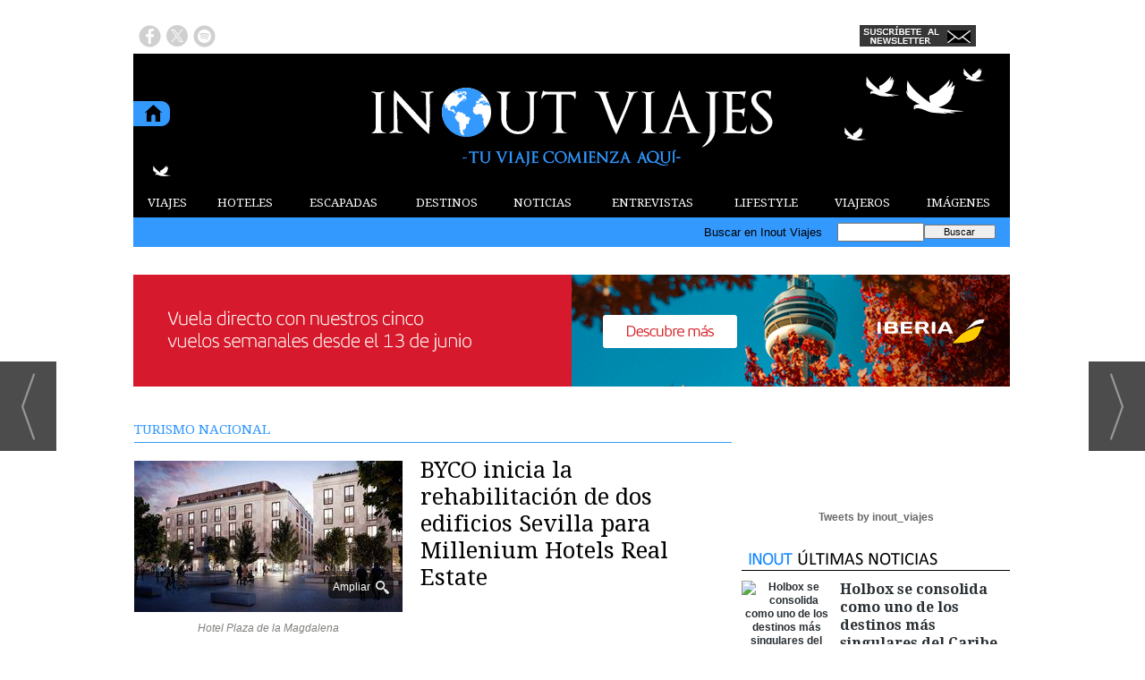

--- FILE ---
content_type: text/html; charset=UTF-8
request_url: https://www.inoutviajes.com/noticia/9670/turismo-nacional/byco-inicia-la-rehabilitacion-de-dos-edificios-sevilla-para-millenium-hotels-real-estate.html
body_size: 14953
content:
<!DOCTYPE html>
<html lang="es"><head>
<meta http-equiv="Content-Type" content="text/html; charset=UTF-8" />

<title>BYCO inicia la rehabilitación de dos edificios Sevilla para Millenium Hotels Real Estate | Inout Viajes</title>
<meta name="robots" content="index, follow, max-image-preview:large" />
<script>var auto_link_ed = true;</script>

<base href="https://www.inoutviajes.com/"/>
<meta name="description" content="BYCO ha iniciado la reforma integral de los edificios que albergarán un hotel de cinco estrellas súper lujo en la Plaza de la Magdalena de Sevilla. El alojamiento abrirá sus puertas en los primeros meses de 2020 y será gestionado por la cadena hotelera internacional Radisson Hotel Group, que cuenta con más de 1.400 hot" />
<meta name='keywords' content="byco,inicia,rehabilitación,dos,edificios,sevilla,millenium,hotels,real,estate" />
<meta name='news_keywords' content="byco,inicia,rehabilitación,dos,edificios,sevilla,millenium,hotels,real,estate" />
<meta property="article:tag" content="Hotel de lujo"/>
<meta property="article:tag" content="Actualidad"/>
<meta property="article:tag" content="Sevilla"/>
<meta property="article:tag" content="Radisson Hotel Group"/>
<meta property="article:tag" content="BYCO"/>
<meta name="author" content="Inout Viajes" />
<link rel="canonical" href="https://www.inoutviajes.com/noticia/9670/turismo-nacional/byco-inicia-la-rehabilitacion-de-dos-edificios-sevilla-para-millenium-hotels-real-estate.html" />
<link rel="amphtml" href="https://www.inoutviajes.com/mvc/amp/noticia/9670/" /> 
<link rel="alternate" media="handheld" href="https://www.inoutviajes.com/movil/noticia/9670/turismo-nacional/byco-inicia-la-rehabilitacion-de-dos-edificios-sevilla-para-millenium-hotels-real-estate.html" />
<meta property="og:image" content="https://www.inoutviajes.com/fotos/20/9630_BYCO-HotelPlazadelaMagdalenaSevilla-MilleniumHotelsRealEstate.jpg" />
<link rel="preload" as="image" href="https://www.inoutviajes.com/fotos/20/9630_BYCO-HotelPlazadelaMagdalenaSevilla-MilleniumHotelsRealEstate_thumb_300.jpg" fetchpriority="high" crossorigin="anonymous">
<meta property="og:site_name" content="Inout Viajes" />
<meta property="og:type" content="article" />
<meta property="og:title" content="BYCO inicia la rehabilitación de dos edificios Sevilla para Millenium Hotels Real Estate" />
<meta property="og:url" content="https://www.inoutviajes.com/noticia/9670/turismo-nacional/byco-inicia-la-rehabilitacion-de-dos-edificios-sevilla-para-millenium-hotels-real-estate.html" />
<meta property="og:description" content="BYCO ha iniciado la reforma integral de los edificios que albergarán un hotel de cinco estrellas súper lujo en la Plaza de la Magdalena de Sevilla. El alojamiento abrirá sus puertas en los primeros meses de 2020 y será gestionado por la cadena hotelera in" />
<meta name='twitter:card' content='summary_large_image'><meta name='twitter:image:src' content='https://www.inoutviajes.com/fotos/20/9630_BYCO-HotelPlazadelaMagdalenaSevilla-MilleniumHotelsRealEstate.jpg'>
<meta name="twitter:site" content=" @inout_viajes" />
<meta name="twitter:creator" content="" />
<meta name="twitter:title" content="BYCO inicia la rehabilitación de dos edificios Sevilla para Millenium Hotels Real Estate" /><script async src="https://www.googletagmanager.com/gtag/js?id=UA-60194839-1"></script>
<script async src="https://www.googletagmanager.com/gtag/js?id=G-9EZ3GWG1DV"></script>
<script>
  window.dataLayer = window.dataLayer || [];
  function gtag(){dataLayer.push(arguments);}
  gtag('js', new Date());

  gtag('config', 'UA-60194839-1');
  gtag('config', 'G-9EZ3GWG1DV');
</script>
<link rel="preload" as="style" href="https://www.inoutviajes.com/editmaker_noticia.css" type="text/css"  onload="this.onload=null;this.rel='stylesheet'"/>
<noscript><link href="https://www.inoutviajes.com/editmaker_noticia.css" rel="stylesheet" type="text/css" ></noscript><script type="text/javascript" src="https://www.inoutviajes.com/editmaker_noticia.js" ></script>
<link rel="stylesheet" href="https://site-assets.fontawesome.com/releases/v6.5.2/css/all.css" >
<script>
    $( document ).ready(function() {
        $.expr[':'].external = function(obj){
            return !obj.href.match(/^mailto\:/)
                   && (obj.hostname != location.hostname)
                   && !obj.href.match(/^javascript\:/)
                   && !obj.href.match(/^$/)
        };
        if (typeof casoEmergencia23262USA === 'undefined'){
            $('a:external').attr('target', '_blank');
        }
    });
</script>

<script type="text/javascript">
	;(function( w ){
	"use strict";
	if( !w.loadCSS ){
	w.loadCSS = function(){};
	}
	var rp = loadCSS.relpreload = {};
	rp.support = (function(){
	var ret;
	try {
	ret = w.document.createElement( "link" ).relList.supports( "preload" );
	} catch (e) {
	ret = false;
	}
	return function(){
	return ret;
	};
	})();
	rp.bindMediaToggle = function( link ){
	var finalMedia = link.media || "all";
	function enableStylesheet(){
	if( link.addEventListener ){
	link.removeEventListener( "load", enableStylesheet );
	} else if( link.attachEvent ){
	link.detachEvent( "onload", enableStylesheet );
	}
	link.setAttribute( "onload", null );
	link.media = finalMedia;
	}
	if( link.addEventListener ){
	link.addEventListener( "load", enableStylesheet );
	} else if( link.attachEvent ){
	link.attachEvent( "onload", enableStylesheet );
	}
	setTimeout(function(){
	link.rel = "stylesheet";
	link.media = "only x";
	});
	setTimeout( enableStylesheet, 3000 );
	};
	rp.poly = function(){
	if( rp.support() ){
	return;
	}
	var links = w.document.getElementsByTagName( "link" );
	for( var i = 0; i < links.length; i++ ){
	var link = links[ i ];
	if( link.rel === "preload" && link.getAttribute( "as" ) === "style" && !link.getAttribute( "data-loadcss" ) ){
	link.setAttribute( "data-loadcss", true );
	rp.bindMediaToggle( link );
	}
	}
	};
	if( !rp.support() ){
	rp.poly();
	var run = w.setInterval( rp.poly, 500 );
	if( w.addEventListener ){
	w.addEventListener( "load", function(){
	rp.poly();
	w.clearInterval( run );
	} );
	} else if( w.attachEvent ){
	w.attachEvent( "onload", function(){
	rp.poly();
	w.clearInterval( run );
	} );
	}
	}
	if( typeof exports !== "undefined" ){
	exports.loadCSS = loadCSS;
	}
	else {
	w.loadCSS = loadCSS;
	}
	}( typeof global !== "undefined" ? global : this ) );
	</script>

<script type="text/javascript">var idnoti = '9670';</script>
<!-- Publicidad 29 - Google Analytics + estilos  -->
<link href='//fonts.googleapis.com/css?family=Droid+Serif:400,700' rel='stylesheet' type='text/css'>


<style>

#social-iconos  {
width:100%;
height:30px;
margin-bottom:2px;
display:block;
clear:both;
}

.social-icons {display:table}
.social-icons ul {
list-style-image:none;
list-style-position:outside;
list-style-type:none;
text-align: left;
padding:5px 5px 0 0
}
.social-icons ul {
padding:0;
float:left;
margin-bottom:0;
}
.social-icons li.social_icon {
background:none !important;
padding-left:0 !important;
display:inline;
float:left;
margin-left:6px;
}
.social-icons li:hover {
-moz-transition: all 0.5s ease-in-out;
-webkit-transition: all 0.5s ease-in-out;
-o-transition: all 0.5s ease-in-out;
-ms-transition: all 0.5s ease-in-out;
transition: all 0.5s ease-in-out;
-moz-transform: rotate(360deg);
-webkit-transform: rotate(360deg);
-o-transform: rotate(360deg);
transform: rotate(-360deg);
}

#fbook:hover {
background: url(ruta_a_la_imagen/imagen2.jpg) no-repeat;
height: (alto)px;
width: (ancho)px;
}
.est_21 {
margin-top: 10px;
}
.est_21 img {
width: 20px;
}

.publi-menu {
padding: 0px 10px;
}
.paginador ul.pages li {
list-style: none;
float: left;
border: 0px solid #707070;
background-color: #000000;
text-decoration: none;
margin: 0 3px 0 0;
padding: 1px 5px;
cursor: pointer;
color: #f2eb00;
font-size: 18px;
font-weight: bold;
font-family: 'Droid Serif', serif, Times New Roman,Times;
}
.paginador ul.pages li:hover {
background-color: #5e9cd5;
color: #fff;
}
.paginador ul.pages li.pgEmpty:hover {
background-color: #000000;
}
.paginador ul.pages li.pgCurrent {
border: 0px solid #707070;
color: #fff;
font-weight: bold;
background-color: #5e9cd5;
}
.paginador ul.pages li.pgEmpty {
border: 0px solid #ccc;
color: #ccc;
cursor: auto;
}
.titcaption {
font-family: 'Droid Serif', serif, Times New Roman,Times;
font-size: 1em;
}
.subcaption {
font-size: 0.7em;
line-height: 1.3em;
color: #bec3c7;
font-weight: 300;
}



.n1 h2 a  {
font-family: 'Droid Serif', serif, Times New Roman,Times;
 position: relative;
 top: 5px;
}



.n1 .seccion {
border-bottom: 1px solid #333333;
font-family: 'Droid Serif', serif, Times New Roman,Times;
}
.n1 .foto {
margin-bottom: 10px;
}
div.n1.sin_borde .foto {
margin: 10px 20px;
}
.n9 {
padding: 10px;
width: 280px;
}
.n9 h2 a  {
font-family: 'Droid Serif', serif, Times New Roman,Times;
}
.n9 .seccion {
border-bottom: 1px solid #333333;
font-family: 'Droid Serif', serif, Times New Roman,Times;
}
.n9 .foto img {
width: 280px;
margin-bottom: 10px;
}
.n10   {
border-top: 1px solid #333333;
padding: 10px 0px;
}
.otrasnoticias {
display: none;
}
.est_22 td.listado-noticias.h div.ultima-linea  {
    background-color: #3399ff;
    margin: 0;
    height: 100%;
    padding: 15px;
}
.est_22 td.listado-noticias.h div h1 a {
font-size: 24px;
line-height: 1.2em;
font-weight: normal;
font-family: 'Droid Serif', serif, Times New Roman,Times;
color: #ffffff;
margin-bottom: 10px;
}
.est_22 td.listado-noticias.h div h2 a {
font-size: 24px;
line-height: 1.2em;
font-weight: normal;
font-family: 'Droid Serif', serif, Times New Roman,Times;
color: #ffffff;
margin-bottom: 10px;
}
.est_22 .ultima-linea img  {
width: 390px;
float: left;
margin: 0px 15px 0px 0px;
max-height: 220px;
}
.est_22 td.listado-noticias.v div .entradilla {
padding-bottom: 10px;
color: #ffffff;
}
.est_23 td.listado-noticias.h {
height: 175px;
}
.est_23 td.listado-noticias.h div h1 a {
font-size: 17px;
line-height: 1.2em;
font-weight: normal;
color: #ffffff;
font-family: 'Droid Serif', serif, Times New Roman,Times;
background-color: #3399ff;
padding-top: 5px;
}
.est_23 td.listado-noticias.h div h2 a {
font-size: 17px;
line-height: 1.2em;
font-weight: normal;
color: #ffffff;
font-family: 'Droid Serif', serif, Times New Roman,Times;
background-color: #3399ff;
padding-top: 5px;
}
.est_23 .ultima-linea img {
width: 181px;
float: none;
margin: 0px;
}
.est_23 td.listado-noticias.h div .entradilla {
display: none;
}

.est_24 {

}

.est_25 {
border-top: 0px;
border-bottom: 0px;
}

.est_25 td.listado-noticias.h div.ultima-linea  {
background-color: #ffffff;
height: 220px;
margin: 0px 10px 0px 0px;
padding: 15px;
}
.est_25 td.listado-noticias.h div h1 a {
font-size: 24px;
line-height: 1.2em;
font-weight: normal;
font-family: 'Droid Serif', serif, Times New Roman,Times;
color: #000000;
margin-bottom: 10px;
}
.est_25 td.listado-noticias.h div h2 a {
font-size: 24px;
line-height: 1.2em;
font-weight: normal;
font-family: 'Droid Serif', serif, Times New Roman,Times;
color: #000000;
margin-bottom: 10px;
}
.est_25 .ultima-linea img  {
width: 300px;
float: left;
margin: 0px 15px 0px 0px;
}
.est_25 td.listado-noticias.v div .entradilla {
padding-bottom: 10px;
color: #333333;
}

.est_26  {
border-bottom: 0px;
padding-top: 10px;
padding-bottom: 10px;
}

.est_26 td.listado-noticias.h div.ultima-linea  {
background-color: #f8ec1e;
height: 170px;
margin: 0px 10px 0px 10px;
padding: 15px;
}
.est_26 td.listado-noticias.h div h1 a {
font-size: 24px;
line-height: 1.2em;
font-weight: normal;
font-family: 'Droid Serif', serif, Times New Roman,Times;
color: #000000;
padding-bottom: 10px;
}
.est_26 td.listado-noticias.h div h2 a {
font-size: 24px;
line-height: 1.2em;
font-weight: normal;
font-family: 'Droid Serif', serif, Times New Roman,Times;
color: #000000;
padding-bottom: 10px;
}
.est_26 .ultima-linea img  {
width: 250px;
float: left;
margin: 0px 15px 0px 0px;
}
.est_26 td.listado-noticias.v div .entradilla {
padding-bottom: 10px;
}

.est_27 {
border-top: 0px;
border-bottom: 0px;
}

.est_27 td.listado-noticias.h div.ultima-linea  {
width: 220px;
height: 300px;
margin-left: 5px;
}
.est_27 td.listado-noticias.h div h1 a {
font-size: 18px;
line-height: 1.2em;
font-weight: normal;
font-family: 'Droid Serif', serif, Times New Roman,Times;
color: #000000;
padding-bottom: 5px;
}
.est_27 td.listado-noticias.h div h2 a {
font-size: 18px;
line-height: 1.2em;
font-weight: normal;
font-family: 'Droid Serif', serif, Times New Roman,Times;
color: #000000;
padding-bottom: 5px;
}
.est_27 .ultima-linea img  {
width: 220px;
float: none;
}
.est_27 td.listado-noticias.v div .entradilla {
padding-bottom: 10px;
}

.est_28 {
border-top: 0px;
}

.est_28 td.listado-noticias.h div.ultima-linea  {
width: 220px;
height: auto;
margin-left: 5px;
}
.est_28 td.listado-noticias.h div h1 a {
font-size: 18px;
line-height: 1.2em;
font-weight: normal;
font-family: 'Droid Serif', serif, Times New Roman,Times;
color: #000000;
padding-bottom: 5px;
}
.est_28 td.listado-noticias.h div h2 a {
font-size: 18px;
line-height: 1.2em;
font-weight: normal;
font-family: 'Droid Serif', serif, Times New Roman,Times;
color: #000000;
padding-bottom: 5px;
}
.est_28 .ultima-linea img  {
width: 220px;
float: none;
}
.est_28 td.listado-noticias.v div .entradilla {
padding-bottom: 10px;
}

.est_29 {
border-top: 0px;
}

.est_29 td.listado-noticias.h div.ultima-linea  {
width: 300px;
height: 200px;
margin-left: 5px;
margin-right: 5px;
}
.est_29 td.listado-noticias.h div h1 a {
font-size: 18px;
line-height: 1.2em;
font-weight: normal;
font-family: 'Droid Serif', serif, Times New Roman,Times;
color: #000000;
padding-bottom: 5px;
}
.est_29 td.listado-noticias.h div h2 a {
font-size: 18px;
line-height: 1.2em;
font-weight: normal;
font-family: 'Droid Serif', serif, Times New Roman,Times;
color: #000000;
padding-bottom: 5px;
}
.est_29 .ultima-linea img  {
width: 150px;
float: right;
padding-left: 10px;
}
.est_29 td.listado-noticias.v div .entradilla {
padding-bottom: 10px;
}
#MD {
padding: 13px 0px 0px 10px;
}
.est_12 > tbody > tr > td > a {
font-family: 'Droid Serif', serif, Times New Roman,Times;
}
.est_20 > tbody > tr > td > a {
font-family: 'Droid Serif', serif, Times New Roman,Times;
}

#slider {
position: relative;
overflow: hidden;
width: 320px;
height: 250px;
margin: 0 auto;
padding: 0;
}


.est_32 td.listado-noticias.h .ultima-linea h2 {
text-align: center;
font-size: 19px;}

.est_32 td.listado-noticias.h .ultima-linea h2 a {
color:#000000;
}

.est_32 td.listado-noticias.h .ultima-linea img {
width:240px;
height:160px;
margin: 2px 6px 10px 36px;}

.est_32 td.listado-noticias.h .ultima-linea .entradilla {
display:none;
}
.est_32 {
	border-bottom: 0px;
	padding-top: 10px;
	}
.est_32 td.listado-noticias.h {
height: auto;
}

.est_32 td.listado-noticias.h .ultima-linea {
width: 310px;}

.est_33 td.listado-noticias.h .ultima-linea h2 {
display:none;} 

.est_33 td.listado-noticias.h .ultima-linea img {
width:300px;
height:200px;}

.est_33 td.listado-noticias.h .ultima-linea .entradilla {
line-height: 1.5em;
}
.est_33 {
	border-top: 0px !important;
    padding-bottom: 10px;
	border: 1px solid #000000;
    border-collapse: separate;
    border-spacing: 1px;
	}
.est_32 td.listado-noticias.h {
height: auto;
}

</style>


<!-- Fin Publicidad 29 - Google Analytics + estilos  -->
<!-- Publicidad 247 - pixel conversiones y remarketing facebook -->
<!-- Facebook Pixel Code -->
<script>
!function(f,b,e,v,n,t,s){if(f.fbq)return;n=f.fbq=function(){n.callMethod?
n.callMethod.apply(n,arguments):n.queue.push(arguments)};if(!f._fbq)f._fbq=n;
n.push=n;n.loaded=!0;n.version='2.0';n.queue=[];t=b.createElement(e);t.async=!0;
t.src=v;s=b.getElementsByTagName(e)[0];s.parentNode.insertBefore(t,s)}(window,
document,'script','//connect.facebook.net/en_US/fbevents.js');

fbq('init', '1760867457466831');
fbq('track', "PageView");</script>
<noscript><img height="1" width="1" style="display:none"
src="https://www.facebook.com/tr?id=1760867457466831&ev=PageView&noscript=1"
/></noscript>
<!-- End Facebook Pixel Code -->
<!-- Fin Publicidad 247 - pixel conversiones y remarketing facebook -->
<!-- Publicidad 286 - icon apple - andorid  -->
<link rel="apple-touch-icon" sizes="57x57" href="/mvc/public/imgs/apple-icon-57x57.png">
<link rel="apple-touch-icon" sizes="60x60" href="/mvc/public/imgs/apple-icon-60x60.png">
<link rel="apple-touch-icon" sizes="72x72" href="/mvc/public/imgs/apple-icon-72x72.png">
<link rel="apple-touch-icon" sizes="76x76" href="/mvc/public/imgs/apple-icon-76x76.png">
<link rel="apple-touch-icon" sizes="114x114" href="/mvc/public/imgs/apple-icon-114x114.png">
<link rel="apple-touch-icon" sizes="120x120" href="/mvc/public/imgs/apple-icon-120x120.png">
<link rel="apple-touch-icon" sizes="144x144" href="/mvc/public/imgs/apple-icon-144x144.png">
<link rel="apple-touch-icon" sizes="152x152" href="/mvc/public/imgs/apple-icon-152x152.png">
<link rel="apple-touch-icon" sizes="180x180" href="/mvc/public/imgs/apple-icon-180x180.png">
<link rel="icon" type="image/png" sizes="192x192"  href="/mvc/public/imgs/android-icon-192x192.png">
<link rel="icon" type="image/png" sizes="32x32" href="/mvc/public/imgs/favicon-32x32.png">
<link rel="icon" type="image/png" sizes="96x96" href="/mvc/public/imgs/favicon-96x96.png">
<link rel="icon" type="image/png" sizes="16x16" href="/mvc/public/imgs/favicon-16x16.png">
<link rel="manifest" href="/mvc/public/imgs/manifest.json">
<meta name="msapplication-TileColor" content="#ffffff">
<meta name="msapplication-TileImage" content="/mvc/public/imgs/ms-icon-144x144.png">
<meta name="theme-color" content="#ffffff">
<!-- Fin Publicidad 286 - icon apple - andorid  -->
<script src='https://www.google.com/recaptcha/api.js'  async defer></script><script type="application/ld+json">
{
"@context": "https://schema.org",
"@graph": [
{
"@id": "https:\/\/www.inoutviajes.com\/#organization",
"@type": "Organization",
"name": "Inout Viajes",
"url": "https:\/\/www.inoutviajes.com\/",
"logo": {
"@type": "ImageObject",
"@id": "https:\/\/www.inoutviajes.com\/#logo",
"url": "https:\/\/www.inoutviajes.com\/imagenes\/logo_pda.gif",
"width": 112,
"height": 112
}
},
{
"@type": "BreadcrumbList",
"itemListElement": [
{
"@type": "ListItem",
"position": 1,
"item": {
"@id": "https:\/\/www.inoutviajes.com\/",
"name": "Inout Viajes"
}
}
,{
"@type": "ListItem",
"position": 2,
"item": {
"@id": "https:\/\/www.inoutviajes.com\/noticias\/turismo_viajes",
"name": "NOTICIAS"
}
},{
"@type": "ListItem",
"position": 3,
"item": {
"@id": "https:\/\/www.inoutviajes.com\/noticias\/turismo_viajes\/nacional",
"name": "TURISMO NACIONAL"
}
}
]
},
{
"@type": "NewsArticle",
"@id": "https:\/\/www.inoutviajes.com\/noticia\/9670\/turismo-nacional\/byco-inicia-la-rehabilitacion-de-dos-edificios-sevilla-para-millenium-hotels-real-estate.html#news",
"mainEntityOfPage": {
"@type": "WebPage",
"@id": "https:\/\/www.inoutviajes.com\/noticia\/9670\/turismo-nacional\/byco-inicia-la-rehabilitacion-de-dos-edificios-sevilla-para-millenium-hotels-real-estate.html"
},
"url": "https:\/\/www.inoutviajes.com\/noticia\/9670\/turismo-nacional\/byco-inicia-la-rehabilitacion-de-dos-edificios-sevilla-para-millenium-hotels-real-estate.html",
"headline": "BYCO inicia la rehabilitación de dos edificios Sevilla para Millenium Hotels Real Estate",
"datePublished": "2019-06-07T11:15:14Z",
"dateModified": "2019-06-07T11:17:33Z",
"image": {
"@type": "ImageObject",
"url": "https:\/\/www.inoutviajes.com\/fotos\/20\/9630_BYCO-HotelPlazadelaMagdalenaSevilla-MilleniumHotelsRealEstate.jpg",
"height": 720,
"width": 1280
},
"publisher": { "@id": "https:\/\/www.inoutviajes.com\/#organization" }
,
"author": [{"@type":"Person","name":"Redacción","url":"https:\/\/www.inoutviajes.com\/redaccion\/autor\/25\/","jobTitle":""}]
,
"articleBody": "BYCO ha iniciado la reforma integral de los edificios que albergarán un hotel de cinco estrellas súper lujo en la Plaza de la Magdalena de Sevilla. El alojamiento abrirá sus puertas en los primeros meses de 2020 y será gestionado por la cadena hotelera internacional Radisson Hotel Group , que cuenta con más de 1.400 hoteles en cartera en todo el mundo. La inversión por parte de la propiedad, Varia PLAZA Magdalena, S.L. sociedad perteneciente a Millenium Hotels Real Estate, S.A., supondrá un cambio de uso de dos inmuebles, uno ubicado en la Plaza de la Magdalena, que ha servido como sede de El Corte Inglés y cuenta con 40 años de antigüedad, y otro sito en la Calle Rioja 26, que es la antigua sede del BBVA y data de finales de los años 50. Con un presupuesto que supera los 7 millones de euros, el proyecto de rehabilitación que llevará a cabo BYCO contempla la remodelación de los rasgos constructivos de ambos inmuebles, el refuerzo de la cimentación y de las estructuras existentes, así como la adaptación al nuevo uso de los edificios con más de 6.000 m2. La duración de la obra será de 14 meses con vistas a su apertura antes de la primavera de 2020, en la que se celebran la Semana Santa y Feria de Abril, eventos de vital importancia para el sector turístico en la ciudad. José Manuel Madueño, director de contratación de la Territorial Sur de BYCO, ha destacado la particularidad de este proyecto. “El cambio de uso de estos edificios supone para la compañía un importante reto al realizar las reformas y refuerzos estructurales de los edificios que acogerán el alojamiento más lujoso de la ciudad. Este acuerdo con Millenium Hotels Real Estate respalda el esfuerzo y la apuesta de BYCO por productos de alta calidad y se enmarca en la política de la compañía de potenciar nuestra área de rehabilitación singular y hotelera”. El objetivo de las actuaciones es transformar ambos inmuebles, que acogerán 89 habitaciones de lujo, de las que 12 serán suites. El primero, antigua sede de El Corte Inglés es un edificio exento que cuenta con planta baja, cuatro plantas en altura y ático. El segundo, que sirvió como sede del BBVA, está adosado a otro inmueble y cuenta con cuatro plantas sobre rasante y un sótano. Además, el complejo contará con amplias zonas comunes, en las que se ubicarán un restaurante de autor y un rooftop con piscina desde el que se podrá apreciar una de las mejores vistas de la ciudad. El proyecto de rehabilitación ha corrido a cargo de los arquitectos Nadine Pieper y Etienne Borgos del estudio de arquitectura y diseño con sedes en Londres y Barcelona, Borgos Pieper. “Con esta obra, BYCO aumenta la cartera de proyectos en Andalucía, donde nos hemos convertido en una constructora de referencia. Actualmente, en esta zona el Área Operativa Hospitality desarrolla dos residencias de estudiantes en Sevilla y Málaga para Corestate Capital Group y Greystar, respectivamente. Al mismo tiempo, la compañía está ejecutando un hotel en Málaga para Continuum Hotel Services, operado por Easy Hotel, quien ha confiado en nosotros para la ejecución de un hotel en Bilbao bajo la marca Ibis Budget. En Sevilla estamos realizando una obra para Catalonia Hotels & Resorts, cliente que ha confiado en nosotros para sus otros dos proyectos en San Sebastián y Bilbao.”, concluye Madueño."
,
"keywords": "Hotel de lujo, Actualidad, Sevilla, Radisson Hotel Group, BYCO"

}
]
}
</script>
</head>
<body>

<div class="centerdiv">
<div id="MES">
<!-- menu 109 -->
<table id="id_menu_109" data-id="109" class='menu horizontal editMenuEdit hor_1 est_1'><tr>
</tr></table><table class="menu hor_1 est_1"><tr>
<td class="con_publi menu__1 id_publi_139"  ><a href="https://www.inoutviajes.com/" target="_blank"><img src="./anuncios/publicidad_blanca.jpg" alt="publicidad" /></a></td>
</tr>
</table>
<!-- fin menu -->

<!-- menu 108 -->
<table id="id_menu_108" data-id="108" class='menu horizontal editMenuEdit hor_1 est_1'><tr>
</tr></table><table class="menu hor_1 est_1"><tr>
</tr>
</table>
<!-- fin menu -->
</div>
<table><tbody>
<tr>
<td class="editmaker">
<div id="MSC">
<!-- menu 15 -->
<table id="id_menu_15" data-id="15" class='menu horizontal editMenuEdit hor_17 est_17'><tr>
<td class="con_publi menu__17 id_publi_48"><div class='social-icons' id='social-iconos'>
<ul>
<li class='social_icon'><a href='https://www.facebook.com/inoutviajes/' target="_blank"><img src="/imagenes/fbook01.png" border="0" onmouseover="this.src='/imagenes/fbook02.png';" onmouseout="this.src='/imagenes/fbook01.png';"/></a></li>
<li class='social_icon'><a href='https://twitter.com/inout_viajes' target="_blank"><img src="/imagenes/twit01.png" border="0" onmouseover="this.src='/imagenes/twit02.png';" onmouseout="this.src='/imagenes/twit01.png';"/></a></li>
<li class='social_icon'><a href='http://open.spotify.com/user/inout_viajes' target="_blank"><img src="/imagenes/spoti01.png" border="0" onmouseover="this.src='/imagenes/spoti02.png';" onmouseout="this.src='/imagenes/spoti01.png';"/></a></li>
</ul></div></td>
<td class="con_publi menu__17 id_publi_42"  ><div style="width:100px;"></div></td>
<td class="con_publi menu__17 id_publi_42"  ><div style="width:100px;"></div></td>
<td class="con_publi menu__17 id_publi_42"  ><div style="width:100px;"></div></td>
<td class="con_publi menu__17 id_publi_42"  ><div style="width:100px;"></div></td>
<td class="con_publi menu__17 id_publi_190"  ><a href="https://www.inoutviajes.com/boletines/formulario-altas-bajas.asp?operacion=alta&id_boletin=1" target="_blank"><img src="./anuncios/newsletterbueno.jpg" alt="publicidad" /></a></td>
<td class="con_publi menu__17 id_publi_49"  ><div id="google_translate_element"></div><script type="text/javascript">
function googleTranslateElementInit() {
  new google.translate.TranslateElement({pageLanguage: 'es', layout: google.translate.TranslateElement.InlineLayout.SIMPLE}, 'google_translate_element');
}
</script><script type="text/javascript" src="//translate.google.com/translate_a/element.js?cb=googleTranslateElementInit"></script></td>
</tr>
</table>
<!-- fin menu -->
</div>
<div id="C">
<!-- CABECERA -->
<table class="cabecera" style="height:150px;background:url(https://www.inoutviajes.com/imagenes/cabecera-inout-viajes.jpg);background-repeat:no-repeat;"><tr><td class="izq" onclick="window.location='https://www.inoutviajes.com/'"><img id="img_cabecera" src="https://www.inoutviajes.com/imagenes/cabecera-inout-viajes.jpg" alt="www.inoutviajes.com" /></td><td align="right"></td></tr></table>
<!-- FIN DE CABECERA -->
</div>
<div id="MBC">
<!-- menu 18 -->
<table id="id_menu_18" data-id="18" class='menu horizontal editMenuEdit hor_12 est_12'><tr>
<td><a href="https://www.inoutviajes.com/viajes" target="_self" title="VIAJES">VIAJES</a>
<!-- menu 131 -->
<table id="id_menu_131" data-id="131" class='hijo Hvertical editMenuEdit ver_1 est_1'>
<tr><td class="est_12 ind_12"><a href="https://www.inoutviajes.com/viajes/europa" target="_self" title="EUROPA">EUROPA</a></td></tr>
<tr><td class="est_12 ind_12"><a href="https://www.inoutviajes.com/viajes/africa" target="_self" title="&#193;FRICA">&#193;FRICA</a></td></tr>
<tr><td class="est_12 ind_12"><a href="https://www.inoutviajes.com/viajes/america" target="_self" title="AM&#201;RICA">AM&#201;RICA</a></td></tr>
<tr><td class="est_12 ind_12"><a href="https://www.inoutviajes.com/viajes/asia" target="_self" title="ASIA">ASIA</a></td></tr>
<tr><td class="est_12 ind_12"><a href="https://www.inoutviajes.com/viajes/oceania" target="_self" title="OCEAN&#205;A">OCEAN&#205;A</a></td></tr>
</table>
<!-- fin menu -->
</td>
<td><a href="https://www.inoutviajes.com/mejores_hoteles_mundo" target="_self" title="HOTELES">HOTELES</a>
<!-- menu 123 -->
<table id="id_menu_123" data-id="123" class='hijo Hvertical editMenuEdit ver_1 est_1'>
<tr><td class="est_12 ind_12"><a href="https://www.inoutviajes.com/mejores_hoteles_europa" target="_self" title="EUROPA">EUROPA</a></td></tr>
<tr><td class="est_12 ind_12"><a href="https://www.inoutviajes.com/mejores_hoteles_africa" target="_self" title="&#193;FRICA">&#193;FRICA</a></td></tr>
<tr><td class="est_12 ind_12"><a href="https://www.inoutviajes.com/mejores_hoteles_america" target="_self" title="AM&#201;RICA">AM&#201;RICA</a></td></tr>
<tr><td class="est_12 ind_12"><a href="https://www.inoutviajes.com/mejores_hoteles_asia" target="_self" title="ASIA">ASIA</a></td></tr>
<tr><td class="est_12 ind_12"><a href="https://www.inoutviajes.com/mejores_hoteles_oceania" target="_self" title="OCEAN&#205;A">OCEAN&#205;A</a></td></tr>
</table>
<!-- fin menu -->
</td>
<td><a href="https://www.inoutviajes.com/escapadas" target="_self" title="ESCAPADAS">ESCAPADAS</a>
<!-- menu 138 -->
<table id="id_menu_138" data-id="138" class='hijo Hvertical editMenuEdit ver_1 est_1'>
<tr><td class="est_12 ind_12"><a href="https://www.inoutviajes.com/escapadas_cruceros" target="_self" title="CRUCEROS">CRUCEROS</a></td></tr>
<tr><td class="est_12 ind_12"><a href="https://www.inoutviajes.com/escapadas_playa" target="_self" title="PLAYA">PLAYA</a></td></tr>
<tr><td class="est_12 ind_12"><a href="https://www.inoutviajes.com/escapadas_urbanas" target="_self" title="URBANAS">URBANAS</a></td></tr>
<tr><td class="est_12 ind_12"><a href="https://www.inoutviajes.com/escapadas_montana" target="_self" title="MONTA&#209;A">MONTA&#209;A</a></td></tr>
<tr><td class="est_12 ind_12"><a href="https://www.inoutviajes.com/escapadas_nieve" target="_self" title="NIEVE">NIEVE</a></td></tr>
<tr><td class="est_12 ind_12"><a href="https://www.inoutviajes.com/escapadas_enologicas" target="_self" title="ENOL&#211;GICAS">ENOL&#211;GICAS</a></td></tr>
<tr><td class="est_12 ind_12"><a href="https://www.inoutviajes.com/escapadas_gastronomicas" target="_self" title="GASTRON&#211;MICAS">GASTRON&#211;MICAS</a></td></tr>
<tr><td class="est_12 ind_12"><a href="https://www.inoutviajes.com/escapadas_aventura" target="_self" title="AVENTURA">AVENTURA</a></td></tr>
<tr><td class="est_12 ind_12"><a href="https://www.inoutviajes.com/escapadas_culturales" target="_self" title="CULTURALES">CULTURALES</a></td></tr>
<tr><td class="est_12 ind_12"><a href="https://www.inoutviajes.com/escapadas_relax" target="_self" title="RELAX">RELAX</a></td></tr>
<tr><td class="est_12 ind_12"><a href="https://www.inoutviajes.com/escapadas_romanticas" target="_self" title="ROM&#193;NTICAS">ROM&#193;NTICAS</a></td></tr>
<tr><td class="est_12 ind_12"><a href="https://www.inoutviajes.com/escapadas_safaris" target="_self" title="SAFARIS">SAFARIS</a></td></tr>
<tr><td class="est_12 ind_12"><a href="https://www.inoutviajes.com/escapadas_nauticas" target="_self" title="N&#193;UTICAS">N&#193;UTICAS</a></td></tr>
<tr><td class="est_12 ind_12"><a href="https://www.inoutviajes.com/escapadas_rurales" target="_self" title="RURALES">RURALES</a></td></tr>
</table>
<!-- fin menu -->
</td>
<td><a href="https://www.inoutviajes.com/reportajes_viajes" target="_self" title="DESTINOS">DESTINOS</a>
<!-- menu 125 -->
<table id="id_menu_125" data-id="125" class='hijo Hvertical editMenuEdit ver_1 est_1'>
<tr><td class="est_12 ind_12"><a href="https://www.inoutviajes.com/reportajes_viajes_espana" target="_self" title="NACIONALES">NACIONALES</a></td></tr>
<tr><td class="est_12 ind_12"><a href="https://www.inoutviajes.com/reportajes_viajes_extranjero" target="_self" title="INTERNACIONALES">INTERNACIONALES</a></td></tr>
</table>
<!-- fin menu -->
</td>
<td><a href="https://www.inoutviajes.com/noticias/turismo_viajes" target="_self" title="NOTICIAS">NOTICIAS</a>
<!-- menu 139 -->
<table id="id_menu_139" data-id="139" class='hijo Hvertical editMenuEdit ver_1 est_1'>
<tr><td class="est_12 ind_12"><a href="https://www.inoutviajes.com/noticias/turismo_viajes/nacional" target="_self" title="TURISMO NACIONAL">TURISMO NACIONAL</a></td></tr>
<tr><td class="est_12 ind_12"><a href="https://www.inoutviajes.com/noticias/turismo_viajes/internacional" target="_self" title="TURISMO INTERNACIONAL">TURISMO INTERNACIONAL</a></td></tr>
<tr><td class="est_12 ind_12"><a href="https://www.inoutviajes.com/noticias/turismo_viajes/otras_noticias" target="_self" title="OTRAS NOTICIAS">OTRAS NOTICIAS</a></td></tr>
</table>
<!-- fin menu -->
</td>
<td><a href="https://www.inoutviajes.com/entrevistas" target="_self" title="ENTREVISTAS">ENTREVISTAS</a>
<!-- menu 127 -->
<table id="id_menu_127" data-id="127" class='hijo Hvertical editMenuEdit ver_20 est_20'>
<tr><td><a href="https://www.inoutviajes.com/entrevistas_profesionales_turismo" target="_self" title="TURISMO">TURISMO</a></td></tr>
<tr><td><a href="https://www.inoutviajes.com/entrevistas_famosos" target="_self" title="PERSONAJES">PERSONAJES</a></td></tr>
</table>
<!-- fin menu -->
</td>
<td><a href="https://www.inoutviajes.com/lifestyle" target="_self" title="LIFESTYLE">LIFESTYLE</a>
<!-- menu 130 -->
<table id="id_menu_130" data-id="130" class='hijo Hvertical editMenuEdit ver_1 est_1'>
<tr><td class="est_12 ind_12"><a href="https://www.inoutviajes.com/viajes_gourmet" target="_self" title="GOURMET">GOURMET</a></td></tr>
<tr><td class="est_12 ind_12"><a href="https://www.inoutviajes.com/tecnologia_turismo" target="_self" title="TECNOLOG&#205;A">TECNOLOG&#205;A</a></td></tr>
<tr><td class="est_12 ind_12"><a href="https://www.inoutviajes.com/ropa_viajes" target="_self" title="SHOPPING">SHOPPING</a></td></tr>
<tr><td class="est_12 ind_12"><a href="https://www.inoutviajes.com/moda" target="_self" title="MODA">MODA</a></td></tr>
<tr><td class="est_12 ind_12"><a href="https://www.inoutviajes.com/tribus-urbanas" target="_self" title="ESTILOS DEL MUNDO">ESTILOS DEL MUNDO</a></td></tr>
</table>
<!-- fin menu -->
</td>
<td><a href="https://www.inoutviajes.com/relatos_viajes" target="_self" title="VIAJEROS">VIAJEROS</a></td>
<td><a href="https://www.inoutviajes.com/galerias/" target="_self" title="IMÁGENES">IMÁGENES</a></td>
</tr>
</table>
<!-- fin menu -->

<!-- menu 16 -->
<table id="id_menu_16" data-id="16" class='menu horizontal editMenuEdit hor_18 est_18'><tr>
<td class="con_publi menu__18 id_publi_42"  ><div style="width:100px;"></div></td>
<td class="con_publi menu__18 id_publi_42"  ><div style="width:100px;"></div></td>
<td class="con_publi menu__18 id_publi_42"  ><div style="width:100px;"></div></td>
<td class="con_publi menu__18 id_publi_42"  ><div style="width:100px;"></div></td>
<td class="con_publi menu__18 id_publi_42"  ><div style="width:100px;"></div></td>
<td class="titulo">Buscar en Inout Viajes</td>
<td style='vertical-align:middle;'><script type='text/javascript' src='/busquedas/busquedas.js'></script><form name='peqbus' class='form1' action='/busquedas/procesabusqueda.asp' method='post' target='_self'><input type='text' name='cadena' size='14' class='input1' /><input type='button' value='Buscar' class='boton1 boton_buscador_simple' /><input type='hidden' name='edi' /><input type='hidden' name='como' value='2' /><input type='hidden' name='fecha' value='ultimo_ano' /><input type='hidden' name='q_seccion' value='-1' /><input type='hidden' name='orden' value='2' /><input type='hidden' name='mostrar' value='10' /><input type='hidden' name='pagina_actual' value='1' /></form></td>
</tr>
</table>
<!-- fin menu -->

<!-- menu 72 -->
<table id="id_menu_72" data-id="72" class='menu horizontal editMenuEdit hor_1 est_1'><tr>
<td class="titulo"><br></td>
</tr></table><table class="menu hor_1 est_1"><tr>
<td class="con_publi menu__1 id_publi_377"><a href="https://www.iberia.com/es/vuelos-baratos/Madrid-Toronto/" target="_blank"><img src="/anuncios/980x125-banner-toronto-v2.gif" alt="publicidad" /></a></td>
</tr></table><table class="menu hor_1 est_1"><tr>
</tr>
</table>
<!-- fin menu -->
</div>
<table class="colapsada" id="colaps"><tbody>
<tr>

<td class="SMI"></td>

<td class="sinpadding"></td>

<td class="SMD"></td>

</tr>

<tr>

<td id="MI">
<!-- menu 135 -->

<!-- fin menu -->
</td>

<td class="ccentro">
<div id="TCC"></div>
<div id="NC">

<!-- menu 94 -->
<table id="id_menu_94" data-id="94" class='menu horizontal editMenuEdit hor_1 est_1'><tr>
</tr></table><table class="menu hor_1 est_1"><tr>
</tr></table><table class="menu hor_1 est_1"><tr>
</tr></table><table class="menu hor_1 est_1"><tr>
</tr>
</table>
<!-- fin menu -->
<!-- noticia -->
<div class="n1 sin_borde dentroNoticia" data-id="9670"><form><input type="hidden" id="id_seccion_actual" value="227" /></form><div class='navegacion'><a href="https://www.inoutviajes.com/noticias/turismo_viajes/nacional" class="seccion" style="display:block;">TURISMO NACIONAL</a>
</div>
<div title="noticia 9670"><table style="float:left;margin-left:0px;" class="foto posF-2 "><tr><td><div class="fotodiv"><a href='https://www.inoutviajes.com/fotos/20/9630_BYCO-HotelPlazadelaMagdalenaSevilla-MilleniumHotelsRealEstate.jpg' class='fancybox conlupa' data-fancybox='images'><img src='https://www.inoutviajes.com/fotos/20/9630_BYCO-HotelPlazadelaMagdalenaSevilla-MilleniumHotelsRealEstate_thumb_300.jpg' width="300" height="169" title="Hotel Plaza de la Magdalena" alt="Hotel Plaza de la Magdalena" /><div class='ampliarcontent'><div class='txtampliar'>Ampliar</div><div class='lupampliar'></div></div></a><script>jQuery(function ($) {$( document ).ready(function() {$(".fancyboxPrincipal").fancybox({
 image : {
  protect: true
 }
});
 }); });</script></div></td></tr><tr><td class="pie" style="width:300px;">Hotel Plaza de la Magdalena</td></tr></table><h1 class="titulo">BYCO inicia la rehabilitación de dos edificios Sevilla para Millenium Hotels Real Estate</h1></div>
<div class='firmante' id='firmante_25'>Por <span class='nombre_firmante'>Redacción</span>
<div><a href='https://www.inoutviajes.com/redaccion/autor/25/' class='enlace'>M&aacute;s art&iacute;culos de este autor</a></div></div><div class='ulthora fecha_publicacion'> <span class="dia_mes_anno">viernes 07 de junio de 2019</span><span class="sepF">, </span><span class="hora_minutos">11:15h</span></div>
<div class="social">

  <a onclick="javascript:window.open(this.href,'', 'menubar=no,toolbar=no,resizable=yes,scrollbars=yes,height=600,width=600');return false;"  href="https://www.facebook.com/sharer/sharer.php?sdk=joey&u=https://www.inoutviajes.com/noticia/9670/turismo-nacional/byco-inicia-la-rehabilitacion-de-dos-edificios-sevilla-para-millenium-hotels-real-estate.html" target="blank""><span>Facebook</span></a>




  <a onclick="javascript:window.open(this.href,'', 'menubar=no,toolbar=no,resizable=yes,scrollbars=yes,height=600,width=600');return false;"  href="https://twitter.com/intent/tweet?original_referer=https://www.inoutviajes.com/noticia/9670/turismo-nacional/byco-inicia-la-rehabilitacion-de-dos-edificios-sevilla-para-millenium-hotels-real-estate.html&text=BYCO%20inicia%20la%20rehabilitaci%C3%B3n%20de%20dos%20edificios%20Sevilla%20para%20Millenium%20Hotels%20Real%20Estate%20https://www.inoutviajes.com/noticia/9670/turismo-nacional/byco-inicia-la-rehabilitacion-de-dos-edificios-sevilla-para-millenium-hotels-real-estate.html" target="_blank"><span>X-Twitter</span></a>

  <a onclick="javascript:window.open(this.href,'', 'menubar=no,toolbar=no,resizable=yes,scrollbars=yes,height=600,width=600');return false;" href="https://www.linkedin.com/cws/share?url=https://www.inoutviajes.com/noticia/9670/turismo-nacional/byco-inicia-la-rehabilitacion-de-dos-edificios-sevilla-para-millenium-hotels-real-estate.html" target="_blank"><span>Linkedin</span></a>
  

  
  <a href="https://api.whatsapp.com/send?text=https://www.inoutviajes.com/noticia/9670/turismo-nacional/byco-inicia-la-rehabilitacion-de-dos-edificios-sevilla-para-millenium-hotels-real-estate.html" target="_blank"><span>WhatsApp</span></a>

<a onclick="javascript:window.open(this.href,'', 'menubar=no,toolbar=no,resizable=yes,scrollbars=yes,height=600,width=600');return false;" href="https://t.me/share/url?url=https://www.inoutviajes.com/noticia/9670/turismo-nacional/byco-inicia-la-rehabilitacion-de-dos-edificios-sevilla-para-millenium-hotels-real-estate.html&text=BYCO%20inicia%20la%20rehabilitaci%C3%B3n%20de%20dos%20edificios%20Sevilla%20para%20Millenium%20Hotels%20Real%20Estate%20https://www.inoutviajes.com/noticia/9670/turismo-nacional/byco-inicia-la-rehabilitacion-de-dos-edificios-sevilla-para-millenium-hotels-real-estate.html" target="_blank" ><span>Telegram</span></a>


</div>
 <a href="https://www.instagram.com/revistainoutviajes/?hl=es" target="_blank"><div class="instagram-button" ></div></a>



<div class="texto" id="textoNoticia"><p><a href="https://www.bycoconstruccion.com/" target="_blank" rel="noopener noreferrer">BYCO</a> ha iniciado la reforma integral de los edificios que albergarán un hotel de cinco estrellas súper lujo en la Plaza de la Magdalena de Sevilla. El alojamiento abrirá sus puertas en los primeros meses de 2020 y será gestionado por la cadena hotelera internacional <a href="https://www.radissonhotelgroup.com/" target="_blank" rel="noopener noreferrer">Radisson Hotel Group</a>, que cuenta con más de 1.400 hoteles en cartera en todo el mundo.</p>
<p>La inversión por parte de la propiedad, Varia PLAZA Magdalena, S.L. sociedad perteneciente a <a href="https://www.millenniumhotels.com/" target="_blank" rel="noopener noreferrer">Millenium Hotels Real Estate, S.A.,</a> supondrá un cambio de uso de dos inmuebles, uno ubicado en la Plaza de la Magdalena, que ha servido como sede de El Corte Inglés y cuenta con 40 años de antigüedad, y otro sito en la Calle Rioja 26, que es la antigua sede del BBVA y data de finales de los años 50.</p>
<p>Con un presupuesto que supera los 7 millones de euros, el proyecto de rehabilitación que llevará a cabo BYCO contempla la remodelación de los rasgos constructivos de ambos inmuebles, el refuerzo de la cimentación y de las estructuras existentes, así como la adaptación al nuevo uso de los edificios con más de 6.000 m2. La duración de la obra será de 14 meses con vistas a su apertura antes de la primavera de 2020, en la que se celebran la Semana Santa y Feria de Abril, eventos de vital importancia para el sector turístico en la ciudad.</p>
<p>José Manuel Madueño, director de contratación de la Territorial Sur de BYCO, ha destacado la particularidad de este proyecto. “El cambio de uso de estos edificios supone para la compañía un importante reto al realizar las reformas y refuerzos estructurales de los edificios que acogerán el alojamiento más lujoso de la ciudad. Este acuerdo con Millenium Hotels Real Estate respalda el esfuerzo y la apuesta de BYCO por productos de alta calidad y se enmarca en la política de la compañía de potenciar nuestra área de rehabilitación singular y hotelera”.</p>
<p>El objetivo de las actuaciones es transformar ambos inmuebles, que acogerán 89 habitaciones de lujo, de las que 12 serán suites. El primero, antigua sede de El Corte Inglés es un edificio exento que cuenta con planta baja, cuatro plantas en altura y ático. El segundo, que sirvió como sede del BBVA, está adosado a otro inmueble y cuenta con cuatro plantas sobre rasante y un sótano.</p>
<p>Además, el complejo contará con amplias zonas comunes, en las que se ubicarán un restaurante de autor y un rooftop con piscina desde el que se podrá apreciar una de las mejores vistas de la ciudad. El proyecto de rehabilitación ha corrido a cargo de los</p>
<p>arquitectos Nadine Pieper y Etienne Borgos del estudio de arquitectura y diseño con sedes en Londres y Barcelona, Borgos Pieper.</p>
<p>“Con esta obra, BYCO aumenta la cartera de proyectos en Andalucía, donde nos hemos convertido en una constructora de referencia. Actualmente, en esta zona el Área Operativa Hospitality desarrolla dos residencias de estudiantes en Sevilla y Málaga para Corestate Capital Group y Greystar, respectivamente. Al mismo tiempo, la compañía está ejecutando un hotel en Málaga para Continuum Hotel Services, operado por Easy Hotel, quien ha confiado en nosotros para la ejecución de un hotel en Bilbao bajo la marca Ibis Budget. En Sevilla estamos realizando una obra para Catalonia Hotels &amp; Resorts, cliente que ha confiado en nosotros para sus otros dos proyectos en San Sebastián y Bilbao.”, concluye Madueño.</p></div>
<div class="content-tags"><div class="tags"><a href="https://www.inoutviajes.com/tag/hotel-de-lujo">Hotel de lujo</a>
</div><div class="tags"><a href="https://www.inoutviajes.com/tag/actualidad">Actualidad</a>
</div><div class="tags"><a href="https://www.inoutviajes.com/tag/sevilla">Sevilla</a>
</div><div class="tags"><a rel="noindex nofollow" href="https://www.inoutviajes.com/tag/radisson-hotel-group">Radisson Hotel Group</a>
</div><div class="tags"><a rel="noindex nofollow" href="https://www.inoutviajes.com/tag/byco">BYCO</a>
</div></div><script>$(function(){ $('#videos_noticia .videoWrapper .video-js').append('<div style="position: absolute;top: 0;left: 0;right: 0;height: 60px;"></div>')});</script>
<table style="width:100%;"><tr><td style="text-align:left;"><div class='interesa_noticia' id='capa_interesa_9670'>¿Te ha parecido interesante esta noticia? &nbsp;&nbsp;<a href="#" class="enlace ico_a_favor_noticia"><img src='https://www.inoutviajes.com/imagenes/ico_a_favor_on.gif'> Si (<span id="voto_pos">0</span>)</a>&nbsp;&nbsp;&nbsp;<a href="#" class="enlace ico_en_contra_noticia"><img src='https://www.inoutviajes.com/imagenes/ico_en_contra_on.gif'> No(<span id="voto_neg">0</span>)</a></div>
</td><td style="text-align:right;"></td></tr></table><div class="separador"></div>
</div>
<div style="clear:both"/>

<div id="bloque_nrelacionadas"><h2>Noticias relacionadas</h2>
<div class="container">  <div class="row"><div class="col-editmaker-6 rel_cascada" >  <a href="https://www.inoutviajes.com/noticia/19599/turismo-nacional/el-proyecto-maguenes-golf-&-spa-de-cio-un-hotel-de-lujo-villas-y-campo-de-golf-en-tenerife.html"> <div style="background-image:url('https://www.inoutviajes.com/fotos/20/19611_tais-maguenes-resort-aerial_thumb_300.jpg')" class="fotoBackground" title=""></div></a> <div class="n1"><span class="titulo"> <a href="https://www.inoutviajes.com/noticia/19599/turismo-nacional/el-proyecto-maguenes-golf-&-spa-de-cio-un-hotel-de-lujo-villas-y-campo-de-golf-en-tenerife.html">El proyecto Maguenes Golf & SPA de CIO, un hotel de lujo, villas y campo de golf en Tenerife</a></span></div></div> <div class="col-editmaker-6 rel_cascada" >  <a href="https://www.inoutviajes.com/noticia/17877/relax/baobab-suites-un-destino-ideal-para-unos-dias-de-tranquilidad.html"> <div style="background-image:url('https://www.inoutviajes.com/fotos/20/17878_desayuno-terraza-detalle-vista-mar_thumb_300.jpg')" class="fotoBackground" title=""></div></a> <div class="n1"><span class="titulo"> <a href="https://www.inoutviajes.com/noticia/17877/relax/baobab-suites-un-destino-ideal-para-unos-dias-de-tranquilidad.html">Baobab Suites un destino ideal para unos días de tranquilidad</a></span></div></div>   </div>   <div class="row"><div class="col-editmaker-4 rel_cascada" >  <a href="https://www.inoutviajes.com/noticia/17799/turismo-nacional/trs-hotels-llegara-a-ibiza-el-proximo-verano.html"> <div style="background-image:url('https://www.inoutviajes.com/fotos/20/17800_imagen1_thumb_300.jpg')" class="fotoBackground" title=""></div></a> <div class="n1"><span class="titulo"> <a href="https://www.inoutviajes.com/noticia/17799/turismo-nacional/trs-hotels-llegara-a-ibiza-el-proximo-verano.html">TRS Hotels llegará a Ibiza el próximo verano</a></span></div></div> <div class="col-editmaker-4 rel_cascada" >  <a href="https://www.inoutviajes.com/noticia/13225/turismo-nacional/el-exclusivo-cinco-estrellas-la-caminera-club-de-campo-de-torrenueva-reabre-sus-puertas.html"> <div style="background-image:url('https://www.inoutviajes.com/fotos/20/13206_la-caminera-club-de-campo-fachada-copia_thumb_300.jpg')" class="fotoBackground" title=""></div></a> <div class="n1"><span class="titulo"> <a href="https://www.inoutviajes.com/noticia/13225/turismo-nacional/el-exclusivo-cinco-estrellas-la-caminera-club-de-campo-de-torrenueva-reabre-sus-puertas.html">El exclusivo cinco estrellas La Caminera Club de Campo de Torrenueva reabre sus puertas</a></span></div></div> <div class="col-editmaker-4 rel_cascada" >  <a href="https://www.inoutviajes.com/noticia/12824/turismo-internacional/una-pareja-pasa-el-confinamiento-en-el-castillo-de-ashford.html"> <div style="background-image:url('https://www.inoutviajes.com/fotos/20/12804_ashford-castle-lead_thumb_300.jpg')" class="fotoBackground" title=""></div></a> <div class="n1"><span class="titulo"> <a href="https://www.inoutviajes.com/noticia/12824/turismo-internacional/una-pareja-pasa-el-confinamiento-en-el-castillo-de-ashford.html">Una pareja pasa el confinamiento en el Castillo de Ashford</a></span></div></div>   </div>   <div class="row"><div class="col-editmaker-6 rel_cascada" >  <a href="https://www.inoutviajes.com/noticia/10769/turismo-nacional/el-hotel-de-lujo-con-mas-historia-de-barcelona-obtiene-el-premio-al-mejor-desayuno-de-hotel-en-europa-2018.html"> <div style="background-image:url('https://www.inoutviajes.com/fotos/20/10742_LaDolceVitae_6__thumb_300.jpg')" class="fotoBackground" title=""></div></a> <div class="n1"><span class="titulo"> <a href="https://www.inoutviajes.com/noticia/10769/turismo-nacional/el-hotel-de-lujo-con-mas-historia-de-barcelona-obtiene-el-premio-al-mejor-desayuno-de-hotel-en-europa-2018.html">El hotel de lujo con más historia de Barcelona obtiene el premio al Mejor Desayuno de Hotel en Europa 2018</a></span></div></div> <div class="col-editmaker-6 rel_cascada" >  <a href="https://www.inoutviajes.com/noticia/9136/turismo-internacional/la-exposicion-exclusiva-de-zaha-hadid-llega-a-me-milan-il-duca.html"> <div style="background-image:url('https://www.inoutviajes.com/fotos/20/9088_12_ZHDxMEMilanIlDuca_courtesyofMHIproperty_thumb_300.jpg')" class="fotoBackground" title=""></div></a> <div class="n1"><span class="titulo"> <a href="https://www.inoutviajes.com/noticia/9136/turismo-internacional/la-exposicion-exclusiva-de-zaha-hadid-llega-a-me-milan-il-duca.html">La exposición exclusiva de Zaha Hadid llega a ME Milan Il Duca</a></span></div></div>   </div> </div> </div>

<div class="comparte_noticia"></div>

<span id="comentariosED"></span><br /><span id="comentar_noticia_pleg"></span><script>function muestraBloqueComentarios(){$('#comentarios').show();$('#comentariosCollapsed').hide();}</script><div id='comentariosCollapsed' onclick="javascript:muestraBloqueComentarios();"><div class="plusComments">+</div><div class="plusCommentsTxt"><span class="enlace">0 comentarios</span></div></div><div id='comentarios' style="display:none"><ul><li><a href='#foros-asociados'><span id="etqComentarios">Comentarios</span></a></li></ul> <div id='foros-asociados' class="foros-asociados">
<div id="capa_formulario">
<form id="comentar_noticia" class="formComentarNoticia" method="post" action="/mvc/noticia/guardarComentario">
<input type="hidden" name="id_noticia" value="9670"  class="required form-control">
<div class="datosFromRow">
<div class="datosFromCol contF">
<div class="datosPer datosFromRow">
<div class="datosFromCol cajaP">
<input type="text" name="nombre"  class="required form-control" placeholder="Nombre" />
</div>
<div class="datosFromCol cajaP">
<input type="text" name="email" id="email_form" class="required validate-email form-control" placeholder="Email"  />
</div>
</div>
<div class="datosCom cajaP">
<textarea rows="5" placeholder="Escriba su comentario" name="comentario" id="comentario_form" class="required form-control"></textarea><br>
</div>
<div class="datosFromRow formFooter">
<label class="labelAceptoPolitica">
<input id="aceptoPolitica" type="checkbox" class="form-control" name="aceptoPolitica" value="1">
<span>He leído y acepto la <a href="/politica-de-cookies.asp" target="_blank">Política de Privacidad </a>(y el <a href="/condiciones_uso.asp" target="_blank">Aviso Legal</a>).</span>
</label>
<div class="datosFromCol g-recaptcha" data-sitekey="6Ldjly0UAAAAAKc9iQK6Qftjpjm-I7coMEsSJDJP">
</div>
<div class="datosFromCol envif">
<input type="submit" class="form-control btn btn-success" id="enviar_comentario" value="Enviar comentario">
</div>
</div>
</div>
<div class="datosLeg datosFromCol">
<strong>Normas de uso</strong><br />
<p>Esta es la opinión de los internautas, no de Inout Viajes</p>
<p>No está permitido verter comentarios contrarios a la ley o injuriantes.</p>
<p>La dirección de email solicitada en ningún caso será utilizada con fines comerciales.</p>
<p>Tu dirección de email no será publicada.</p>
<p>Nos reservamos el derecho a eliminar los comentarios que consideremos fuera de tema.</p>
</div>
</div>
</form>
<div class="mensajeForm" id="mensajeForm"></div>
</div></div></div><script type='text/javascript'>
jQuery(function ($){
(function() {
$('#comentarios').tabs();
})();
});
</script>

</div>
<div>
<!-- menu 133 -->
<table id="id_menu_133" data-id="133" class='menu horizontal editMenuEdit hor_1 est_1'><tr>
</tr></table><table class="menu hor_1 est_1"><tr>
<td class="con_publi menu__1 id_publi_283"><script type="text/javascript" src="//red.cibelesads.com/widgets/get"></script><br></td>
</tr></table><table class="menu hor_1 est_1"><tr>
</tr>
</table>
<!-- fin menu -->
</div>

</td>

<td id="MD">
<!-- menu 155 -->
<table id="id_menu_155" data-id="155" class='menu vertical editMenuEdit ver_1 est_1'>
<tr><td class="con_publi menu__1 id_publi_350"><ins data-revive-zoneid="348" data-revive-id="173a18b2db32a4c3694f1d6ecef65164"></ins>
<script async src="//publicidad.cibeles.net/delivery/asyncjs.php"></script></td></tr>
<tr><td class="salto"></td></tr>
<tr><td class="con_publi menu__1 id_publi_344"  ><ins data-revive-zoneid="327" data-revive-id="173a18b2db32a4c3694f1d6ecef65164"></ins>
<script async src="//publicidad.cibeles.net/delivery/asyncjs.php"></script></td></tr>
<tr><td class="salto"></td></tr>
<tr><td class="con_publi menu__1 id_publi_354"  ><ins data-revive-zoneid="370" data-revive-id="173a18b2db32a4c3694f1d6ecef65164"></ins>
<script async src="//publicidad.cibeles.net/delivery/asyncjs.php"></script></td></tr>
<tr><td class="salto"></td></tr>
<tr><td class="con_publi menu__1 id_publi_335"  ><ins data-revive-zoneid="307" data-revive-id="173a18b2db32a4c3694f1d6ecef65164"></ins>
<script async src="//publicidad.cibeles.net/delivery/asyncjs.php"></script></td></tr>
<tr><td class="salto"></td></tr>
<tr><td class="con_publi menu__1 id_publi_318"  ><ins data-revive-zoneid="252" data-revive-id="173a18b2db32a4c3694f1d6ecef65164"></ins>
<script async src="//publicidad.cibeles.net/delivery/asyncjs.php"></script></td></tr>
<tr><td class="salto"></td></tr>
<tr><td class="con_publi menu__1 id_publi_363"><ins data-revive-zoneid="479" data-revive-id="173a18b2db32a4c3694f1d6ecef65164"></ins>
<script async src="//publicidad.cibeles.net/delivery/asyncjs.php"></script></td></tr>
<tr><td class="salto"></td></tr>
<tr><td class="con_publi menu__1 id_publi_340"  ><ins data-revive-zoneid="322" data-revive-id="173a18b2db32a4c3694f1d6ecef65164"></ins>
<script async src="//publicidad.cibeles.net/delivery/asyncjs.php"></script></td></tr>
<tr><td class="salto"></td></tr>
<tr><td class="con_publi menu__1 id_publi_328"  ><ins data-revive-zoneid="286" data-revive-id="173a18b2db32a4c3694f1d6ecef65164"></ins>
<script async src="//publicidad.cibeles.net/delivery/asyncjs.php"></script></td></tr>
<tr><td class="salto"></td></tr>
<tr><td class="con_publi menu__1 id_publi_351"  ><ins data-revive-zoneid="358" data-revive-id="173a18b2db32a4c3694f1d6ecef65164"></ins>
<script async src="//publicidad.cibeles.net/delivery/asyncjs.php"></script></td></tr>
<tr><td class="salto"></td></tr>
<tr><td class="con_publi menu__1 id_publi_118"  ><div id="fb-root"></div>
<script async defer crossorigin="anonymous" src="https://connect.facebook.net/es_ES/sdk.js#xfbml=1&version=v17.0" nonce="NrryOl9l"></script>
<div class="fb-page" data-href="https://www.facebook.com/inoutviajes/?locale=es_ES" data-tabs="timeline" data-width="" data-height="" data-small-header="false" data-adapt-container-width="true" data-hide-cover="false" data-show-facepile="true"><blockquote cite="https://www.facebook.com/inoutviajes/?locale=es_ES" class="fb-xfbml-parse-ignore"><a href="https://www.facebook.com/inoutviajes/?locale=es_ES">Inout Viajes</a></blockquote></div></td></tr>
<tr><td class="salto"></td></tr>
<tr><td class="con_publi menu__1 id_publi_379"><a class="twitter-timeline" data-width="300" data-height="600" href="https://twitter.com/inout_viajes?ref_src=twsrc^tfw">Tweets by inout_viajes</a> <script async src="https://platform.twitter.com/widgets.js" charset="utf-8"></script> </td></tr>
<tr><td class="salto"></td></tr>
<tr><td class="salto"></td></tr>
<tr><td class="titulo con_img"><img src="https://www.inoutviajes.com/imagenes/top-ultimas_noticias.jpg" alt="ultimas noticias" /></td></tr>
<tr><td>        <div class="tableModulo" id="id_modulo_44">
			<div class="tableModuloIn">
									<div class="row">	
											<div class="elemento_modulo pos1" data-posicion="1" id="pos1_44">
							<div data-id="30867" class="titular_derecha noticiaWrap ">
			        <div class="foto">
			<a  href="https://www.inoutviajes.com/noticia/30867/turismo-internacional/holbox-se-consolida-como-uno-de-los-destinos-mas-singulares-del-caribe-mexicano.html">
				<span class="superior"></span>
				<img loading="lazy"  src="https://www.inoutviajes.com/fotos/modulos/44/155/1_44_155_holbox-5.jpg" style="width:100px; height:60px;" alt="Holbox se consolida como uno de los destinos más singulares del Caribe Mexicano" title="Holbox se consolida como uno de los destinos más singulares del Caribe Mexicano" />
			</a>
					</div>
    	    	            <div class="tituloWrap">
			<h2 class="titulo">
				<a  href="https://www.inoutviajes.com/noticia/30867/turismo-internacional/holbox-se-consolida-como-uno-de-los-destinos-mas-singulares-del-caribe-mexicano.html">
					Holbox se consolida como uno de los destinos más singulares del Caribe Mexicano				</a>
			</h2>
		</div>
    	    			
                    </div>
						</div>
											</div>
										<div class="row">	
											<div class="elemento_modulo pos2" data-posicion="2" id="pos2_44">
							<div data-id="30866" class="titular_derecha noticiaWrap ">
			        <div class="foto">
			<a  href="https://www.inoutviajes.com/noticia/30866/turismo-internacional/valonia-uno-de-los-destinos-europeos-mas-inspiradores-de-2026.html">
				<span class="superior"></span>
				<img loading="lazy"  src="https://www.inoutviajes.com/fotos/modulos/44/155/2_44_155_00077139-maxime-flagothier-ville-de-liege-liege.jpg" style="width:100px; height:60px;" alt="Valonia, uno de los destinos europeos más inspiradores de 2026" title="Valonia, uno de los destinos europeos más inspiradores de 2026" />
			</a>
					</div>
    	    	            <div class="tituloWrap">
			<h2 class="titulo">
				<a  href="https://www.inoutviajes.com/noticia/30866/turismo-internacional/valonia-uno-de-los-destinos-europeos-mas-inspiradores-de-2026.html">
					Valonia, uno de los destinos europeos más inspiradores de 2026				</a>
			</h2>
		</div>
    	    			
                    </div>
						</div>
											</div>
										<div class="row">	
											<div class="elemento_modulo pos3" data-posicion="3" id="pos3_44">
							<div data-id="30865" class="titular_derecha noticiaWrap ">
			        <div class="foto">
			<a  href="https://www.inoutviajes.com/noticia/30865/turismo-internacional/chequia-dara-a-conocer-en-fitur-nuevos-productos-y-recordara-los-atractivos-consolidados.html">
				<span class="superior"></span>
				<img loading="lazy"  src="https://www.inoutviajes.com/fotos/modulos/44/155/3_44_155_outlook-ruv51hus.jpg" style="width:100px; height:60px;" alt="Chequia dará a conocer en FITUR nuevos productos y recordará los atractivos consolidados" title="Chequia dará a conocer en FITUR nuevos productos y recordará los atractivos consolidados" />
			</a>
					</div>
    	    	            <div class="tituloWrap">
			<h2 class="titulo">
				<a  href="https://www.inoutviajes.com/noticia/30865/turismo-internacional/chequia-dara-a-conocer-en-fitur-nuevos-productos-y-recordara-los-atractivos-consolidados.html">
					Chequia dará a conocer en FITUR nuevos productos y recordará los atractivos consolidados				</a>
			</h2>
		</div>
    	    			
                    </div>
						</div>
											</div>
										<div class="row">	
											<div class="elemento_modulo pos4" data-posicion="4" id="pos4_44">
							<div data-id="30864" class="titular_derecha noticiaWrap ">
			        <div class="foto">
			<a  href="https://www.inoutviajes.com/noticia/30864/turismo-nacional/baleares-presenta-en-fitur-2026-madrid-su-apuesta-por-el-turismo-cultural.html">
				<span class="superior"></span>
				<img loading="lazy"  src="https://www.inoutviajes.com/fotos/modulos/44/155/4_44_155_aetib-fitur-26-p00-renders-pa-gina-6-1.jpg" style="width:100px; height:60px;" alt="Baleares presenta en FITUR 2026 Madrid su apuesta por el turismo cultural" title="Baleares presenta en FITUR 2026 Madrid su apuesta por el turismo cultural" />
			</a>
					</div>
    	    	            <div class="tituloWrap">
			<h2 class="titulo">
				<a  href="https://www.inoutviajes.com/noticia/30864/turismo-nacional/baleares-presenta-en-fitur-2026-madrid-su-apuesta-por-el-turismo-cultural.html">
					Baleares presenta en FITUR 2026 Madrid su apuesta por el turismo cultural				</a>
			</h2>
		</div>
    	    			
                    </div>
						</div>
											</div>
										<div class="row">	
											<div class="elemento_modulo pos5" data-posicion="5" id="pos5_44">
							<div data-id="30863" class="titular_derecha noticiaWrap ">
			        <div class="foto">
			<a  href="https://www.inoutviajes.com/noticia/30863/otras-noticias/longines-celebra-san-valentin-con-una-oda-a-la-elegancia-atemporal.html">
				<span class="superior"></span>
				<img loading="lazy"  src="https://www.inoutviajes.com/fotos/modulos/44/155/5_44_155_valentinesday2026-l3-430-5-80-6-btl1-line-16x9.jpg" style="width:100px; height:60px;" alt="Longines celebra San Valentín con una oda a la elegancia atemporal" title="Longines celebra San Valentín con una oda a la elegancia atemporal" />
			</a>
					</div>
    	    	            <div class="tituloWrap">
			<h2 class="titulo">
				<a  href="https://www.inoutviajes.com/noticia/30863/otras-noticias/longines-celebra-san-valentin-con-una-oda-a-la-elegancia-atemporal.html">
					Longines celebra San Valentín con una oda a la elegancia atemporal				</a>
			</h2>
		</div>
    	    			
                    </div>
						</div>
											</div>
										<div class="row">	
											<div class="elemento_modulo pos6" data-posicion="6" id="pos6_44">
							<div data-id="30862" class="titular_derecha noticiaWrap ">
			        <div class="foto">
			<a  href="https://www.inoutviajes.com/noticia/30862/turismo-nacional/mallorca-presenta-en-fitur-2026-su-apuesta-por-la-inteligencia-turistica-y-la-cultura.html">
				<span class="superior"></span>
				<img loading="lazy"  src="https://www.inoutviajes.com/fotos/modulos/44/155/6_44_155_3298040.jpeg" style="width:100px; height:60px;" alt="Mallorca presenta en FITUR 2026 su apuesta por la inteligencia turística y la cultura" title="Mallorca presenta en FITUR 2026 su apuesta por la inteligencia turística y la cultura" />
			</a>
					</div>
    	    	            <div class="tituloWrap">
			<h2 class="titulo">
				<a  href="https://www.inoutviajes.com/noticia/30862/turismo-nacional/mallorca-presenta-en-fitur-2026-su-apuesta-por-la-inteligencia-turistica-y-la-cultura.html">
					Mallorca presenta en FITUR 2026 su apuesta por la inteligencia turística y la cultura				</a>
			</h2>
		</div>
    	    			
                    </div>
						</div>
											</div>
										<div class="row">	
											<div class="elemento_modulo pos7" data-posicion="7" id="pos7_44">
							<div data-id="30861" class="titular_derecha noticiaWrap ">
			        <div class="foto">
			<a  href="https://www.inoutviajes.com/noticia/30861/moda/ferragamo-impulsa-un-nuevo-proyecto-legends-reimagined-basado-en-su-legado.html">
				<span class="superior"></span>
				<img loading="lazy"  src="https://www.inoutviajes.com/fotos/modulos/44/155/7_44_155_dsc9410-d.jpg" style="width:100px; height:60px;" alt="Ferragamo impulsa un nuevo proyecto “Legends, Reimagined”, basado en su legado" title="Ferragamo impulsa un nuevo proyecto “Legends, Reimagined”, basado en su legado" />
			</a>
					</div>
    	    	            <div class="tituloWrap">
			<h2 class="titulo">
				<a  href="https://www.inoutviajes.com/noticia/30861/moda/ferragamo-impulsa-un-nuevo-proyecto-legends-reimagined-basado-en-su-legado.html">
					Ferragamo impulsa un nuevo proyecto “Legends, Reimagined”, basado en su legado				</a>
			</h2>
		</div>
    	    			
                    </div>
						</div>
											</div>
										<div class="row">	
											<div class="elemento_modulo pos8" data-posicion="8" id="pos8_44">
							<div data-id="30860" class="titular_derecha noticiaWrap ">
			        <div class="foto">
			<a  href="https://www.inoutviajes.com/noticia/30860/turismo-internacional/hidalgo-tiene-algo-y-lo-va-a-mostrar-en-fitur.html">
				<span class="superior"></span>
				<img loading="lazy"  src="https://www.inoutviajes.com/fotos/modulos/44/155/8_44_155_hidalgo.jpg" style="width:100px; height:60px;" alt="Hidalgo tiene algo… y lo va a mostrar en Fitur" title="Hidalgo tiene algo… y lo va a mostrar en Fitur" />
			</a>
					</div>
    	    	            <div class="tituloWrap">
			<h2 class="titulo">
				<a  href="https://www.inoutviajes.com/noticia/30860/turismo-internacional/hidalgo-tiene-algo-y-lo-va-a-mostrar-en-fitur.html">
					Hidalgo tiene algo… y lo va a mostrar en Fitur				</a>
			</h2>
		</div>
    	    			
                    </div>
						</div>
											</div>
										<div class="row">	
											<div class="elemento_modulo pos9" data-posicion="9" id="pos9_44">
							<div data-id="30859" class="titular_derecha noticiaWrap ">
			        <div class="foto">
			<a  href="https://www.inoutviajes.com/noticia/30859/turismo-internacional/escocia-esta-lista-para-deslumbrar-en-2026.html">
				<span class="superior"></span>
				<img loading="lazy"  src="https://www.inoutviajes.com/fotos/modulos/44/155/9_44_155_34f78a55-28ad-4a0f-873c-0e8debfc4c72.jpeg" style="width:100px; height:60px;" alt="Escocia está lista para deslumbrar en 2026" title="Escocia está lista para deslumbrar en 2026" />
			</a>
					</div>
    	    	            <div class="tituloWrap">
			<h2 class="titulo">
				<a  href="https://www.inoutviajes.com/noticia/30859/turismo-internacional/escocia-esta-lista-para-deslumbrar-en-2026.html">
					Escocia está lista para deslumbrar en 2026				</a>
			</h2>
		</div>
    	    			
                    </div>
						</div>
											</div>
										<div class="row">	
											<div class="elemento_modulo pos10" data-posicion="10" id="pos10_44">
							<div data-id="30858" class="titular_derecha noticiaWrap ">
			        <div class="foto">
			<a  href="https://www.inoutviajes.com/noticia/30858/turismo-internacional/air-india-y-singapore-airlines-firman-un-acuerdo-de-cooperacion.html">
				<span class="superior"></span>
				<img loading="lazy"  src="https://www.inoutviajes.com/fotos/modulos/44/155/10_44_155_air-india-singapore-airlines.JPG" style="width:100px; height:60px;" alt="Air India y Singapore Airlines firman un acuerdo de cooperación" title="Air India y Singapore Airlines firman un acuerdo de cooperación" />
			</a>
					</div>
    	    	            <div class="tituloWrap">
			<h2 class="titulo">
				<a  href="https://www.inoutviajes.com/noticia/30858/turismo-internacional/air-india-y-singapore-airlines-firman-un-acuerdo-de-cooperacion.html">
					Air India y Singapore Airlines firman un acuerdo de cooperación				</a>
			</h2>
		</div>
    	    			
                    </div>
						</div>
											</div>
								</div>
        </div>
        </td></tr>
</table>
<!-- fin menu -->
</td>

</tr>
</tr>
</tbody></table>

<div class="aux-nav">

<a href="https://www.inoutviajes.com/noticia/9669/otras-noticias/nueva-coleccion-de-gafas-para-hombres-de-salvatore-ferragamo.html" class="next-nav">
<span>siguiente noticia</span>
</a>

<a href="https://www.inoutviajes.com/noticia/9671/otras-noticias/ideas-para-novias-en-pestanas-cabello-y-unas.html" class="prev-nav">
<span>noticia anterior</span>
</a>

</div>

<div>
<!-- menu 47 -->
<table id="id_menu_47" data-id="47" class='menu horizontal editMenuEdit hor_1 est_1'><tr>
<td class="con_img"><a href="#" target="_blank" title="Bodegón"><img src="https://www.inoutviajes.com/imagenes/bodegon.jpg" alt="Bodegón" /></a></td>
</tr>
</table>
<!-- fin menu -->
</div>

<div id="FE">
<span class="fin_noticias_ed"></span>
<script type="text/javascript">
var menu = document.getElementsByClassName("menu");
[].forEach.call(menu, function (elmenu) {
var els = elmenu.getElementsByTagName("a");
for (var i = 0, l = els.length; i < l; i++) {
var el = els[i];
if (el.href === 'http://'+window.location.host+window.location.pathname || el.href === 'https://'+window.location.host+window.location.pathname) {
el.className += " activo";
}
}
});
</script>
<script type="text/javascript">
//updateVisita
(function () {
var xhttp = new XMLHttpRequest();
if(typeof idnoti !== 'undefined'){
var entidad = 'noticia';
var entidad_id = idnoti;
}else if(typeof idseccion !== 'undefined'){
var entidad = 'seccion';
var entidad_id = idseccion;
}else{
var entidad = '';
var entidad_id = '';
}
xhttp.open("POST", "/mvc/ajax/updateVisita", true);
xhttp.setRequestHeader("Content-type", "application/x-www-form-urlencoded");
xhttp.send("entidad="+entidad+"&entidad_id="+entidad_id);
})();
</script>
<!-- FIN -->
<div class="fin">
<div class="textosFindePagina">
<a href="https://www.inoutviajes.com/" class="enlace">Portada</a> |
<a href="https://www.inoutviajes.com/hemeroteca/" class="enlace" rel="nofollow">Hemeroteca</a> |
<a href="https://www.inoutviajes.com/tags/listado" class="enlace">Índice temático</a> |
<a href="https://www.inoutviajes.com/sitemaps/sitemap_news.xml" class="enlace">Sitemap News</a> |
<a href="https://www.inoutviajes.com/buscar/" class="enlace" rel="nofollow">Búsquedas</a> |

<a href="https://www.inoutviajes.com/rss/" class="enlace">[ RSS - XML ]</a> |
<a href="https://www.inoutviajes.com/politica-de-cookies.asp" class="enlace" rel="nofollow">Política de privacidad y cookies</a> |
<a href="https://www.inoutviajes.com/condiciones_uso.asp" class="enlace" rel="nofollow">Aviso Legal</a>
<br />
Inout Viajes :: 2014
<a class="enlace" href="https://www.inoutviajes.com/contacto/">Contacto</a>
</div>
<div class="logos"><a href="https://www.cibeles.net/" target="_blank" class="enlace" title="Cibeles.net, Soluciones Web, Gestor de Contenidos Editmaker"><img loading="lazy" src="https://www.inoutviajes.com/imagenes/logo-cibeles-peq.gif" alt="Cibeles.net, Soluciones Web, Gestor de Contenidos, Especializados en medios de comunicación." /></a><a href="https://www.editmaker.com/" target="_blank" class="enlace" title="Publicación construida sobre EditMaker 7.8"><img loading="lazy" src="https://www.inoutviajes.com/imagenes/logo-editmaker-peq.gif" alt="EditMaker 7.8" /></a></div><!-- FIN DE FIN -->
</div>
</div>

</td>
<td id="MED"></td></tr>
</tbody></table>
</div>

<script type="text/javascript">
//visitaNoticia
(function () {
var xhttp = new XMLHttpRequest();
xhttp.open("POST", "/mvc/ajax/visitaNoticia", true);
xhttp.setRequestHeader("Content-type", "application/x-www-form-urlencoded");
xhttp.send("idnoti="+idnoti);
})();
</script>
<script defer src="https://static.cloudflareinsights.com/beacon.min.js/vcd15cbe7772f49c399c6a5babf22c1241717689176015" integrity="sha512-ZpsOmlRQV6y907TI0dKBHq9Md29nnaEIPlkf84rnaERnq6zvWvPUqr2ft8M1aS28oN72PdrCzSjY4U6VaAw1EQ==" data-cf-beacon='{"version":"2024.11.0","token":"31820b51ec0f4e64ad033dc471f4e6ba","r":1,"server_timing":{"name":{"cfCacheStatus":true,"cfEdge":true,"cfExtPri":true,"cfL4":true,"cfOrigin":true,"cfSpeedBrain":true},"location_startswith":null}}' crossorigin="anonymous"></script>
</body>
</html>


--- FILE ---
content_type: text/html; charset=utf-8
request_url: https://www.google.com/recaptcha/api2/anchor?ar=1&k=6Ldjly0UAAAAAKc9iQK6Qftjpjm-I7coMEsSJDJP&co=aHR0cHM6Ly93d3cuaW5vdXR2aWFqZXMuY29tOjQ0Mw..&hl=en&v=PoyoqOPhxBO7pBk68S4YbpHZ&size=normal&anchor-ms=20000&execute-ms=30000&cb=i49pz5a4bogu
body_size: 49604
content:
<!DOCTYPE HTML><html dir="ltr" lang="en"><head><meta http-equiv="Content-Type" content="text/html; charset=UTF-8">
<meta http-equiv="X-UA-Compatible" content="IE=edge">
<title>reCAPTCHA</title>
<style type="text/css">
/* cyrillic-ext */
@font-face {
  font-family: 'Roboto';
  font-style: normal;
  font-weight: 400;
  font-stretch: 100%;
  src: url(//fonts.gstatic.com/s/roboto/v48/KFO7CnqEu92Fr1ME7kSn66aGLdTylUAMa3GUBHMdazTgWw.woff2) format('woff2');
  unicode-range: U+0460-052F, U+1C80-1C8A, U+20B4, U+2DE0-2DFF, U+A640-A69F, U+FE2E-FE2F;
}
/* cyrillic */
@font-face {
  font-family: 'Roboto';
  font-style: normal;
  font-weight: 400;
  font-stretch: 100%;
  src: url(//fonts.gstatic.com/s/roboto/v48/KFO7CnqEu92Fr1ME7kSn66aGLdTylUAMa3iUBHMdazTgWw.woff2) format('woff2');
  unicode-range: U+0301, U+0400-045F, U+0490-0491, U+04B0-04B1, U+2116;
}
/* greek-ext */
@font-face {
  font-family: 'Roboto';
  font-style: normal;
  font-weight: 400;
  font-stretch: 100%;
  src: url(//fonts.gstatic.com/s/roboto/v48/KFO7CnqEu92Fr1ME7kSn66aGLdTylUAMa3CUBHMdazTgWw.woff2) format('woff2');
  unicode-range: U+1F00-1FFF;
}
/* greek */
@font-face {
  font-family: 'Roboto';
  font-style: normal;
  font-weight: 400;
  font-stretch: 100%;
  src: url(//fonts.gstatic.com/s/roboto/v48/KFO7CnqEu92Fr1ME7kSn66aGLdTylUAMa3-UBHMdazTgWw.woff2) format('woff2');
  unicode-range: U+0370-0377, U+037A-037F, U+0384-038A, U+038C, U+038E-03A1, U+03A3-03FF;
}
/* math */
@font-face {
  font-family: 'Roboto';
  font-style: normal;
  font-weight: 400;
  font-stretch: 100%;
  src: url(//fonts.gstatic.com/s/roboto/v48/KFO7CnqEu92Fr1ME7kSn66aGLdTylUAMawCUBHMdazTgWw.woff2) format('woff2');
  unicode-range: U+0302-0303, U+0305, U+0307-0308, U+0310, U+0312, U+0315, U+031A, U+0326-0327, U+032C, U+032F-0330, U+0332-0333, U+0338, U+033A, U+0346, U+034D, U+0391-03A1, U+03A3-03A9, U+03B1-03C9, U+03D1, U+03D5-03D6, U+03F0-03F1, U+03F4-03F5, U+2016-2017, U+2034-2038, U+203C, U+2040, U+2043, U+2047, U+2050, U+2057, U+205F, U+2070-2071, U+2074-208E, U+2090-209C, U+20D0-20DC, U+20E1, U+20E5-20EF, U+2100-2112, U+2114-2115, U+2117-2121, U+2123-214F, U+2190, U+2192, U+2194-21AE, U+21B0-21E5, U+21F1-21F2, U+21F4-2211, U+2213-2214, U+2216-22FF, U+2308-230B, U+2310, U+2319, U+231C-2321, U+2336-237A, U+237C, U+2395, U+239B-23B7, U+23D0, U+23DC-23E1, U+2474-2475, U+25AF, U+25B3, U+25B7, U+25BD, U+25C1, U+25CA, U+25CC, U+25FB, U+266D-266F, U+27C0-27FF, U+2900-2AFF, U+2B0E-2B11, U+2B30-2B4C, U+2BFE, U+3030, U+FF5B, U+FF5D, U+1D400-1D7FF, U+1EE00-1EEFF;
}
/* symbols */
@font-face {
  font-family: 'Roboto';
  font-style: normal;
  font-weight: 400;
  font-stretch: 100%;
  src: url(//fonts.gstatic.com/s/roboto/v48/KFO7CnqEu92Fr1ME7kSn66aGLdTylUAMaxKUBHMdazTgWw.woff2) format('woff2');
  unicode-range: U+0001-000C, U+000E-001F, U+007F-009F, U+20DD-20E0, U+20E2-20E4, U+2150-218F, U+2190, U+2192, U+2194-2199, U+21AF, U+21E6-21F0, U+21F3, U+2218-2219, U+2299, U+22C4-22C6, U+2300-243F, U+2440-244A, U+2460-24FF, U+25A0-27BF, U+2800-28FF, U+2921-2922, U+2981, U+29BF, U+29EB, U+2B00-2BFF, U+4DC0-4DFF, U+FFF9-FFFB, U+10140-1018E, U+10190-1019C, U+101A0, U+101D0-101FD, U+102E0-102FB, U+10E60-10E7E, U+1D2C0-1D2D3, U+1D2E0-1D37F, U+1F000-1F0FF, U+1F100-1F1AD, U+1F1E6-1F1FF, U+1F30D-1F30F, U+1F315, U+1F31C, U+1F31E, U+1F320-1F32C, U+1F336, U+1F378, U+1F37D, U+1F382, U+1F393-1F39F, U+1F3A7-1F3A8, U+1F3AC-1F3AF, U+1F3C2, U+1F3C4-1F3C6, U+1F3CA-1F3CE, U+1F3D4-1F3E0, U+1F3ED, U+1F3F1-1F3F3, U+1F3F5-1F3F7, U+1F408, U+1F415, U+1F41F, U+1F426, U+1F43F, U+1F441-1F442, U+1F444, U+1F446-1F449, U+1F44C-1F44E, U+1F453, U+1F46A, U+1F47D, U+1F4A3, U+1F4B0, U+1F4B3, U+1F4B9, U+1F4BB, U+1F4BF, U+1F4C8-1F4CB, U+1F4D6, U+1F4DA, U+1F4DF, U+1F4E3-1F4E6, U+1F4EA-1F4ED, U+1F4F7, U+1F4F9-1F4FB, U+1F4FD-1F4FE, U+1F503, U+1F507-1F50B, U+1F50D, U+1F512-1F513, U+1F53E-1F54A, U+1F54F-1F5FA, U+1F610, U+1F650-1F67F, U+1F687, U+1F68D, U+1F691, U+1F694, U+1F698, U+1F6AD, U+1F6B2, U+1F6B9-1F6BA, U+1F6BC, U+1F6C6-1F6CF, U+1F6D3-1F6D7, U+1F6E0-1F6EA, U+1F6F0-1F6F3, U+1F6F7-1F6FC, U+1F700-1F7FF, U+1F800-1F80B, U+1F810-1F847, U+1F850-1F859, U+1F860-1F887, U+1F890-1F8AD, U+1F8B0-1F8BB, U+1F8C0-1F8C1, U+1F900-1F90B, U+1F93B, U+1F946, U+1F984, U+1F996, U+1F9E9, U+1FA00-1FA6F, U+1FA70-1FA7C, U+1FA80-1FA89, U+1FA8F-1FAC6, U+1FACE-1FADC, U+1FADF-1FAE9, U+1FAF0-1FAF8, U+1FB00-1FBFF;
}
/* vietnamese */
@font-face {
  font-family: 'Roboto';
  font-style: normal;
  font-weight: 400;
  font-stretch: 100%;
  src: url(//fonts.gstatic.com/s/roboto/v48/KFO7CnqEu92Fr1ME7kSn66aGLdTylUAMa3OUBHMdazTgWw.woff2) format('woff2');
  unicode-range: U+0102-0103, U+0110-0111, U+0128-0129, U+0168-0169, U+01A0-01A1, U+01AF-01B0, U+0300-0301, U+0303-0304, U+0308-0309, U+0323, U+0329, U+1EA0-1EF9, U+20AB;
}
/* latin-ext */
@font-face {
  font-family: 'Roboto';
  font-style: normal;
  font-weight: 400;
  font-stretch: 100%;
  src: url(//fonts.gstatic.com/s/roboto/v48/KFO7CnqEu92Fr1ME7kSn66aGLdTylUAMa3KUBHMdazTgWw.woff2) format('woff2');
  unicode-range: U+0100-02BA, U+02BD-02C5, U+02C7-02CC, U+02CE-02D7, U+02DD-02FF, U+0304, U+0308, U+0329, U+1D00-1DBF, U+1E00-1E9F, U+1EF2-1EFF, U+2020, U+20A0-20AB, U+20AD-20C0, U+2113, U+2C60-2C7F, U+A720-A7FF;
}
/* latin */
@font-face {
  font-family: 'Roboto';
  font-style: normal;
  font-weight: 400;
  font-stretch: 100%;
  src: url(//fonts.gstatic.com/s/roboto/v48/KFO7CnqEu92Fr1ME7kSn66aGLdTylUAMa3yUBHMdazQ.woff2) format('woff2');
  unicode-range: U+0000-00FF, U+0131, U+0152-0153, U+02BB-02BC, U+02C6, U+02DA, U+02DC, U+0304, U+0308, U+0329, U+2000-206F, U+20AC, U+2122, U+2191, U+2193, U+2212, U+2215, U+FEFF, U+FFFD;
}
/* cyrillic-ext */
@font-face {
  font-family: 'Roboto';
  font-style: normal;
  font-weight: 500;
  font-stretch: 100%;
  src: url(//fonts.gstatic.com/s/roboto/v48/KFO7CnqEu92Fr1ME7kSn66aGLdTylUAMa3GUBHMdazTgWw.woff2) format('woff2');
  unicode-range: U+0460-052F, U+1C80-1C8A, U+20B4, U+2DE0-2DFF, U+A640-A69F, U+FE2E-FE2F;
}
/* cyrillic */
@font-face {
  font-family: 'Roboto';
  font-style: normal;
  font-weight: 500;
  font-stretch: 100%;
  src: url(//fonts.gstatic.com/s/roboto/v48/KFO7CnqEu92Fr1ME7kSn66aGLdTylUAMa3iUBHMdazTgWw.woff2) format('woff2');
  unicode-range: U+0301, U+0400-045F, U+0490-0491, U+04B0-04B1, U+2116;
}
/* greek-ext */
@font-face {
  font-family: 'Roboto';
  font-style: normal;
  font-weight: 500;
  font-stretch: 100%;
  src: url(//fonts.gstatic.com/s/roboto/v48/KFO7CnqEu92Fr1ME7kSn66aGLdTylUAMa3CUBHMdazTgWw.woff2) format('woff2');
  unicode-range: U+1F00-1FFF;
}
/* greek */
@font-face {
  font-family: 'Roboto';
  font-style: normal;
  font-weight: 500;
  font-stretch: 100%;
  src: url(//fonts.gstatic.com/s/roboto/v48/KFO7CnqEu92Fr1ME7kSn66aGLdTylUAMa3-UBHMdazTgWw.woff2) format('woff2');
  unicode-range: U+0370-0377, U+037A-037F, U+0384-038A, U+038C, U+038E-03A1, U+03A3-03FF;
}
/* math */
@font-face {
  font-family: 'Roboto';
  font-style: normal;
  font-weight: 500;
  font-stretch: 100%;
  src: url(//fonts.gstatic.com/s/roboto/v48/KFO7CnqEu92Fr1ME7kSn66aGLdTylUAMawCUBHMdazTgWw.woff2) format('woff2');
  unicode-range: U+0302-0303, U+0305, U+0307-0308, U+0310, U+0312, U+0315, U+031A, U+0326-0327, U+032C, U+032F-0330, U+0332-0333, U+0338, U+033A, U+0346, U+034D, U+0391-03A1, U+03A3-03A9, U+03B1-03C9, U+03D1, U+03D5-03D6, U+03F0-03F1, U+03F4-03F5, U+2016-2017, U+2034-2038, U+203C, U+2040, U+2043, U+2047, U+2050, U+2057, U+205F, U+2070-2071, U+2074-208E, U+2090-209C, U+20D0-20DC, U+20E1, U+20E5-20EF, U+2100-2112, U+2114-2115, U+2117-2121, U+2123-214F, U+2190, U+2192, U+2194-21AE, U+21B0-21E5, U+21F1-21F2, U+21F4-2211, U+2213-2214, U+2216-22FF, U+2308-230B, U+2310, U+2319, U+231C-2321, U+2336-237A, U+237C, U+2395, U+239B-23B7, U+23D0, U+23DC-23E1, U+2474-2475, U+25AF, U+25B3, U+25B7, U+25BD, U+25C1, U+25CA, U+25CC, U+25FB, U+266D-266F, U+27C0-27FF, U+2900-2AFF, U+2B0E-2B11, U+2B30-2B4C, U+2BFE, U+3030, U+FF5B, U+FF5D, U+1D400-1D7FF, U+1EE00-1EEFF;
}
/* symbols */
@font-face {
  font-family: 'Roboto';
  font-style: normal;
  font-weight: 500;
  font-stretch: 100%;
  src: url(//fonts.gstatic.com/s/roboto/v48/KFO7CnqEu92Fr1ME7kSn66aGLdTylUAMaxKUBHMdazTgWw.woff2) format('woff2');
  unicode-range: U+0001-000C, U+000E-001F, U+007F-009F, U+20DD-20E0, U+20E2-20E4, U+2150-218F, U+2190, U+2192, U+2194-2199, U+21AF, U+21E6-21F0, U+21F3, U+2218-2219, U+2299, U+22C4-22C6, U+2300-243F, U+2440-244A, U+2460-24FF, U+25A0-27BF, U+2800-28FF, U+2921-2922, U+2981, U+29BF, U+29EB, U+2B00-2BFF, U+4DC0-4DFF, U+FFF9-FFFB, U+10140-1018E, U+10190-1019C, U+101A0, U+101D0-101FD, U+102E0-102FB, U+10E60-10E7E, U+1D2C0-1D2D3, U+1D2E0-1D37F, U+1F000-1F0FF, U+1F100-1F1AD, U+1F1E6-1F1FF, U+1F30D-1F30F, U+1F315, U+1F31C, U+1F31E, U+1F320-1F32C, U+1F336, U+1F378, U+1F37D, U+1F382, U+1F393-1F39F, U+1F3A7-1F3A8, U+1F3AC-1F3AF, U+1F3C2, U+1F3C4-1F3C6, U+1F3CA-1F3CE, U+1F3D4-1F3E0, U+1F3ED, U+1F3F1-1F3F3, U+1F3F5-1F3F7, U+1F408, U+1F415, U+1F41F, U+1F426, U+1F43F, U+1F441-1F442, U+1F444, U+1F446-1F449, U+1F44C-1F44E, U+1F453, U+1F46A, U+1F47D, U+1F4A3, U+1F4B0, U+1F4B3, U+1F4B9, U+1F4BB, U+1F4BF, U+1F4C8-1F4CB, U+1F4D6, U+1F4DA, U+1F4DF, U+1F4E3-1F4E6, U+1F4EA-1F4ED, U+1F4F7, U+1F4F9-1F4FB, U+1F4FD-1F4FE, U+1F503, U+1F507-1F50B, U+1F50D, U+1F512-1F513, U+1F53E-1F54A, U+1F54F-1F5FA, U+1F610, U+1F650-1F67F, U+1F687, U+1F68D, U+1F691, U+1F694, U+1F698, U+1F6AD, U+1F6B2, U+1F6B9-1F6BA, U+1F6BC, U+1F6C6-1F6CF, U+1F6D3-1F6D7, U+1F6E0-1F6EA, U+1F6F0-1F6F3, U+1F6F7-1F6FC, U+1F700-1F7FF, U+1F800-1F80B, U+1F810-1F847, U+1F850-1F859, U+1F860-1F887, U+1F890-1F8AD, U+1F8B0-1F8BB, U+1F8C0-1F8C1, U+1F900-1F90B, U+1F93B, U+1F946, U+1F984, U+1F996, U+1F9E9, U+1FA00-1FA6F, U+1FA70-1FA7C, U+1FA80-1FA89, U+1FA8F-1FAC6, U+1FACE-1FADC, U+1FADF-1FAE9, U+1FAF0-1FAF8, U+1FB00-1FBFF;
}
/* vietnamese */
@font-face {
  font-family: 'Roboto';
  font-style: normal;
  font-weight: 500;
  font-stretch: 100%;
  src: url(//fonts.gstatic.com/s/roboto/v48/KFO7CnqEu92Fr1ME7kSn66aGLdTylUAMa3OUBHMdazTgWw.woff2) format('woff2');
  unicode-range: U+0102-0103, U+0110-0111, U+0128-0129, U+0168-0169, U+01A0-01A1, U+01AF-01B0, U+0300-0301, U+0303-0304, U+0308-0309, U+0323, U+0329, U+1EA0-1EF9, U+20AB;
}
/* latin-ext */
@font-face {
  font-family: 'Roboto';
  font-style: normal;
  font-weight: 500;
  font-stretch: 100%;
  src: url(//fonts.gstatic.com/s/roboto/v48/KFO7CnqEu92Fr1ME7kSn66aGLdTylUAMa3KUBHMdazTgWw.woff2) format('woff2');
  unicode-range: U+0100-02BA, U+02BD-02C5, U+02C7-02CC, U+02CE-02D7, U+02DD-02FF, U+0304, U+0308, U+0329, U+1D00-1DBF, U+1E00-1E9F, U+1EF2-1EFF, U+2020, U+20A0-20AB, U+20AD-20C0, U+2113, U+2C60-2C7F, U+A720-A7FF;
}
/* latin */
@font-face {
  font-family: 'Roboto';
  font-style: normal;
  font-weight: 500;
  font-stretch: 100%;
  src: url(//fonts.gstatic.com/s/roboto/v48/KFO7CnqEu92Fr1ME7kSn66aGLdTylUAMa3yUBHMdazQ.woff2) format('woff2');
  unicode-range: U+0000-00FF, U+0131, U+0152-0153, U+02BB-02BC, U+02C6, U+02DA, U+02DC, U+0304, U+0308, U+0329, U+2000-206F, U+20AC, U+2122, U+2191, U+2193, U+2212, U+2215, U+FEFF, U+FFFD;
}
/* cyrillic-ext */
@font-face {
  font-family: 'Roboto';
  font-style: normal;
  font-weight: 900;
  font-stretch: 100%;
  src: url(//fonts.gstatic.com/s/roboto/v48/KFO7CnqEu92Fr1ME7kSn66aGLdTylUAMa3GUBHMdazTgWw.woff2) format('woff2');
  unicode-range: U+0460-052F, U+1C80-1C8A, U+20B4, U+2DE0-2DFF, U+A640-A69F, U+FE2E-FE2F;
}
/* cyrillic */
@font-face {
  font-family: 'Roboto';
  font-style: normal;
  font-weight: 900;
  font-stretch: 100%;
  src: url(//fonts.gstatic.com/s/roboto/v48/KFO7CnqEu92Fr1ME7kSn66aGLdTylUAMa3iUBHMdazTgWw.woff2) format('woff2');
  unicode-range: U+0301, U+0400-045F, U+0490-0491, U+04B0-04B1, U+2116;
}
/* greek-ext */
@font-face {
  font-family: 'Roboto';
  font-style: normal;
  font-weight: 900;
  font-stretch: 100%;
  src: url(//fonts.gstatic.com/s/roboto/v48/KFO7CnqEu92Fr1ME7kSn66aGLdTylUAMa3CUBHMdazTgWw.woff2) format('woff2');
  unicode-range: U+1F00-1FFF;
}
/* greek */
@font-face {
  font-family: 'Roboto';
  font-style: normal;
  font-weight: 900;
  font-stretch: 100%;
  src: url(//fonts.gstatic.com/s/roboto/v48/KFO7CnqEu92Fr1ME7kSn66aGLdTylUAMa3-UBHMdazTgWw.woff2) format('woff2');
  unicode-range: U+0370-0377, U+037A-037F, U+0384-038A, U+038C, U+038E-03A1, U+03A3-03FF;
}
/* math */
@font-face {
  font-family: 'Roboto';
  font-style: normal;
  font-weight: 900;
  font-stretch: 100%;
  src: url(//fonts.gstatic.com/s/roboto/v48/KFO7CnqEu92Fr1ME7kSn66aGLdTylUAMawCUBHMdazTgWw.woff2) format('woff2');
  unicode-range: U+0302-0303, U+0305, U+0307-0308, U+0310, U+0312, U+0315, U+031A, U+0326-0327, U+032C, U+032F-0330, U+0332-0333, U+0338, U+033A, U+0346, U+034D, U+0391-03A1, U+03A3-03A9, U+03B1-03C9, U+03D1, U+03D5-03D6, U+03F0-03F1, U+03F4-03F5, U+2016-2017, U+2034-2038, U+203C, U+2040, U+2043, U+2047, U+2050, U+2057, U+205F, U+2070-2071, U+2074-208E, U+2090-209C, U+20D0-20DC, U+20E1, U+20E5-20EF, U+2100-2112, U+2114-2115, U+2117-2121, U+2123-214F, U+2190, U+2192, U+2194-21AE, U+21B0-21E5, U+21F1-21F2, U+21F4-2211, U+2213-2214, U+2216-22FF, U+2308-230B, U+2310, U+2319, U+231C-2321, U+2336-237A, U+237C, U+2395, U+239B-23B7, U+23D0, U+23DC-23E1, U+2474-2475, U+25AF, U+25B3, U+25B7, U+25BD, U+25C1, U+25CA, U+25CC, U+25FB, U+266D-266F, U+27C0-27FF, U+2900-2AFF, U+2B0E-2B11, U+2B30-2B4C, U+2BFE, U+3030, U+FF5B, U+FF5D, U+1D400-1D7FF, U+1EE00-1EEFF;
}
/* symbols */
@font-face {
  font-family: 'Roboto';
  font-style: normal;
  font-weight: 900;
  font-stretch: 100%;
  src: url(//fonts.gstatic.com/s/roboto/v48/KFO7CnqEu92Fr1ME7kSn66aGLdTylUAMaxKUBHMdazTgWw.woff2) format('woff2');
  unicode-range: U+0001-000C, U+000E-001F, U+007F-009F, U+20DD-20E0, U+20E2-20E4, U+2150-218F, U+2190, U+2192, U+2194-2199, U+21AF, U+21E6-21F0, U+21F3, U+2218-2219, U+2299, U+22C4-22C6, U+2300-243F, U+2440-244A, U+2460-24FF, U+25A0-27BF, U+2800-28FF, U+2921-2922, U+2981, U+29BF, U+29EB, U+2B00-2BFF, U+4DC0-4DFF, U+FFF9-FFFB, U+10140-1018E, U+10190-1019C, U+101A0, U+101D0-101FD, U+102E0-102FB, U+10E60-10E7E, U+1D2C0-1D2D3, U+1D2E0-1D37F, U+1F000-1F0FF, U+1F100-1F1AD, U+1F1E6-1F1FF, U+1F30D-1F30F, U+1F315, U+1F31C, U+1F31E, U+1F320-1F32C, U+1F336, U+1F378, U+1F37D, U+1F382, U+1F393-1F39F, U+1F3A7-1F3A8, U+1F3AC-1F3AF, U+1F3C2, U+1F3C4-1F3C6, U+1F3CA-1F3CE, U+1F3D4-1F3E0, U+1F3ED, U+1F3F1-1F3F3, U+1F3F5-1F3F7, U+1F408, U+1F415, U+1F41F, U+1F426, U+1F43F, U+1F441-1F442, U+1F444, U+1F446-1F449, U+1F44C-1F44E, U+1F453, U+1F46A, U+1F47D, U+1F4A3, U+1F4B0, U+1F4B3, U+1F4B9, U+1F4BB, U+1F4BF, U+1F4C8-1F4CB, U+1F4D6, U+1F4DA, U+1F4DF, U+1F4E3-1F4E6, U+1F4EA-1F4ED, U+1F4F7, U+1F4F9-1F4FB, U+1F4FD-1F4FE, U+1F503, U+1F507-1F50B, U+1F50D, U+1F512-1F513, U+1F53E-1F54A, U+1F54F-1F5FA, U+1F610, U+1F650-1F67F, U+1F687, U+1F68D, U+1F691, U+1F694, U+1F698, U+1F6AD, U+1F6B2, U+1F6B9-1F6BA, U+1F6BC, U+1F6C6-1F6CF, U+1F6D3-1F6D7, U+1F6E0-1F6EA, U+1F6F0-1F6F3, U+1F6F7-1F6FC, U+1F700-1F7FF, U+1F800-1F80B, U+1F810-1F847, U+1F850-1F859, U+1F860-1F887, U+1F890-1F8AD, U+1F8B0-1F8BB, U+1F8C0-1F8C1, U+1F900-1F90B, U+1F93B, U+1F946, U+1F984, U+1F996, U+1F9E9, U+1FA00-1FA6F, U+1FA70-1FA7C, U+1FA80-1FA89, U+1FA8F-1FAC6, U+1FACE-1FADC, U+1FADF-1FAE9, U+1FAF0-1FAF8, U+1FB00-1FBFF;
}
/* vietnamese */
@font-face {
  font-family: 'Roboto';
  font-style: normal;
  font-weight: 900;
  font-stretch: 100%;
  src: url(//fonts.gstatic.com/s/roboto/v48/KFO7CnqEu92Fr1ME7kSn66aGLdTylUAMa3OUBHMdazTgWw.woff2) format('woff2');
  unicode-range: U+0102-0103, U+0110-0111, U+0128-0129, U+0168-0169, U+01A0-01A1, U+01AF-01B0, U+0300-0301, U+0303-0304, U+0308-0309, U+0323, U+0329, U+1EA0-1EF9, U+20AB;
}
/* latin-ext */
@font-face {
  font-family: 'Roboto';
  font-style: normal;
  font-weight: 900;
  font-stretch: 100%;
  src: url(//fonts.gstatic.com/s/roboto/v48/KFO7CnqEu92Fr1ME7kSn66aGLdTylUAMa3KUBHMdazTgWw.woff2) format('woff2');
  unicode-range: U+0100-02BA, U+02BD-02C5, U+02C7-02CC, U+02CE-02D7, U+02DD-02FF, U+0304, U+0308, U+0329, U+1D00-1DBF, U+1E00-1E9F, U+1EF2-1EFF, U+2020, U+20A0-20AB, U+20AD-20C0, U+2113, U+2C60-2C7F, U+A720-A7FF;
}
/* latin */
@font-face {
  font-family: 'Roboto';
  font-style: normal;
  font-weight: 900;
  font-stretch: 100%;
  src: url(//fonts.gstatic.com/s/roboto/v48/KFO7CnqEu92Fr1ME7kSn66aGLdTylUAMa3yUBHMdazQ.woff2) format('woff2');
  unicode-range: U+0000-00FF, U+0131, U+0152-0153, U+02BB-02BC, U+02C6, U+02DA, U+02DC, U+0304, U+0308, U+0329, U+2000-206F, U+20AC, U+2122, U+2191, U+2193, U+2212, U+2215, U+FEFF, U+FFFD;
}

</style>
<link rel="stylesheet" type="text/css" href="https://www.gstatic.com/recaptcha/releases/PoyoqOPhxBO7pBk68S4YbpHZ/styles__ltr.css">
<script nonce="SnvdtjGsPflwRVQ6-lu6gQ" type="text/javascript">window['__recaptcha_api'] = 'https://www.google.com/recaptcha/api2/';</script>
<script type="text/javascript" src="https://www.gstatic.com/recaptcha/releases/PoyoqOPhxBO7pBk68S4YbpHZ/recaptcha__en.js" nonce="SnvdtjGsPflwRVQ6-lu6gQ">
      
    </script></head>
<body><div id="rc-anchor-alert" class="rc-anchor-alert"></div>
<input type="hidden" id="recaptcha-token" value="[base64]">
<script type="text/javascript" nonce="SnvdtjGsPflwRVQ6-lu6gQ">
      recaptcha.anchor.Main.init("[\x22ainput\x22,[\x22bgdata\x22,\x22\x22,\[base64]/[base64]/bmV3IFpbdF0obVswXSk6Sz09Mj9uZXcgWlt0XShtWzBdLG1bMV0pOks9PTM/bmV3IFpbdF0obVswXSxtWzFdLG1bMl0pOks9PTQ/[base64]/[base64]/[base64]/[base64]/[base64]/[base64]/[base64]/[base64]/[base64]/[base64]/[base64]/[base64]/[base64]/[base64]\\u003d\\u003d\x22,\[base64]\\u003d\x22,\x22w5pDAF9cHsOsNcKODC9pLHDDpXXCkR4Ow4vDtcKPwrNIcDrCm1htLsKJw4rCiRjCv3bCvcKtbsKiwoQPAMKnMnJLw6xYEMObJyJOwq3DsWYaYGhQw4vDvkIDwpIlw608ekICbsKhw6Vtw4l8TcKjw7slKMKdDcKXKArDnsOMeQNpw7fCncOtQREePT/Dt8Ozw7pFMSw1w5gAwrbDjsKtT8Ogw6sMw7HDl1fDhMKDwoLDqcOEWsOZUMOHw5LDmsKtdsKBdMKmwo/DqCDDqFTCvVJbGCnDucORwrvDqirCvsOYwoxCw6XCqkwew5TDmhkhcMKGV2LDuWbDuz3DmgLChcK6w7kGecK1acOEOcK1M8O2wq/CksKbw61Uw4h1w4pMTm3Di0bDhsKHa8O2w5kEw7LDnU7Dg8O5AnE5B8OKK8K8LUbCsMOPDCofOsOYwp5OHHLDgklHwqQaa8K+AnQ3w4/[base64]/wo1XYcOdwq/Dvh/DmFnCm1QOScOuw4M+wrlHwrJAWkfCusOKVmchJcKlTG4YwqATGlLCpcKywr87ecOTwpAawq/[base64]/Dp8OmVG9YS8KHEsKuwo/[base64]/CtcOUL8OCKMKNHE4NRFbChsOtf8KTwoJww4vCsTsiwowJw53CpcKORVtAQTAHwpLDoybDvWvCm23DrsOxMcKZwrHDiwLDnsKidiTDjUV+w60Ba8KJwp/DusO3K8O2wq/CmsKJAyrCojnCux3Cll7DgiJ3w70sScOadsO6w7QcVMKfwojCjcKcw5suCXfDlsO5PkhWNMOuO8OVYBPCsV/[base64]/[base64]/CtcKFwpRrw71Lw58QwrM/wqsMw5tLJMKaC34dwpHCgMKGwqjCosKdJjFuwpLChsOzw7BYdwbCp8OZwqMcbsK+aiFpM8KoCA1Ew6JVGcOaAghSVcK+wrdxG8KNbxLCmWQcw45dwpHDv8Ouw77CuVnCi8KTBsKHwrXCvcKnWADDlsKGwqrCvDfCklc/w77DhiUBw7F1TRrCpcKiwrbDrmPCpG3CscKwwo1tw7A8w5A2wp8ZwqXDoTocHsOrR8OLw5rCkA5dw4JPwr8LIMODwrTCuA/CtcK2MsOGVcKVwrXDnHPDriB/wr7CscO4w6IswoVBw6bCqsO+Tg7Drlp7J2bCjDXCnj7CvRtYADfCksKmBjlUwqDCnUvDjMOBJcKaNlFZVsOtfMK4w6zCkH/Cr8KePsOMw5HCjMKnw6hsGXPClcKvw5Jxw4nDq8OIOcK9X8Ksw4vDi8OOwpsedMOOSsK/a8Oowokww6ZmZWh1fxfCocKeJWrDiMOJw7hvw4XDhcO0ZELDqHtiwpHCkCwELVALJMKNasK7aEl6w4/Dg1Z0wqXCrgBWAsKTRTbDosOPwqAdwq1+wrwAw6vCq8KnwqLDqk/[base64]/w5rDuR3CiTrDmC9mAMK7AMKuwojCsWfCmQI2RhzDhCUnw4tNw7d8w4bCkzPDnMODJGPDpcKKwp4bLsKbwrfCp1vCmsKpw6YTw7ByccKYC8OkOsKVa8K/MsOFUHHDqXvCj8OhwrzDlyjCoGQPwpkpaFTDpcKXwq3Dj8OAfWPDuDPDusKtw47DnXlOS8KSw4sKw7vDmzPCsMOUwqQUwr9uREHDuFcEdjnCgMOdYcO+PMKiwoLDsDwKZMOywqALw63CujQXJMO+w7QewpPDncKtw65dwoM6AAxTw6ZwMhXCqsKQwo4Rw4nDiR4/w6grQzp5e1XCrh99wpHDk8KrQMK4CMOnAwTChcK3w4vCsMKhw5Jkwr5LGQDCnDzDkTFJwpDCkUcHKi7DnWVndzscw5PDnsK9w4MqwozCpcKwV8OYEMOiCMKwF3Z3wq/DmQDCuh/DjATCrEvCkcK8I8O/V3A7CHZMLMO6wpNBw4JvZcKMwoXDjUYuLBAOwqLCtR4MeTHCjR86wqfDnjQKEsKwTMKywoDDgnVFwpgBw77Cn8KuwrLCsDcIwqFWw69kwoHDvhRAw40mDydSwpgTHMOVw4TDrl81w4cQKMKZwq3Ch8OpwqvCnVpyUlYFDyHCr8OseB/[base64]/E0IJc0fCmcOIw4fDrXzDj3zDohvCpVsOJVFxV8OKwrjCqhB+ZcOew59fwrvDvMOzwqtbwphkMcOcW8KSFirCicK+w6Z3NcKow6Z4w5jCrg/Dq8OpKR3DrwkVbRDDvMOmScKdw7w5w53DocOdwpLCmcKPPMO+wpBQw5XClzTCpcKVwpbDmMKAw7B+wqJYOXBPwrB3M8OrGMOcwqI9w4/[base64]/DmsKmGwsTNRzCuMKAeAvDgMOtSsOSwo3CvwNaCsKiw6g/D8K7w4AbYMKcAsK2XG5AwqDDhcO5w6/CqWkpw6B1wqfCkzfDlMKkZEdNw61Xw4ViUTPDp8OHe0nClxclwp1Aw54pVcKwbhIIw6zCjcKUNsKrw6dow7hFKBstcmnDrXYMIsOXfynDssONYsOZdQoIacOsI8OKw6/DqhjDt8OPwpQPw6ZLf0Ryw4vCiBssW8O/wqIiwoDCocOFFkcXw6vDsSxPwprDlzVQKVDCjVHDv8O9U1ZRw6jDp8Ovw7s0wovDtmHChGzCrnDDoXp3IhPCgcK1w7JVMcKmGB9Ow44Uw78pw7jDtAEBIcOCw4nDicKRwqDDvcKwEMKZHcO8KcKgQcKhAsKHw73Ch8ONNMKEJU9ywpXCpMKZIMK0YcOZSz/DojPCnMOkwrLDocO1PiZ1w6/CrcO6wr9Rw4TCn8O+wqHDocKiCAnDpWDCrFLDmV3ClMKtPU3Dr3sYfMOnw4oMbcOIRMOmwoo9w4PDjnvDtgk3wrvCicOAw6MxdMKOHw8YGcOsGXnCjz3Dp8O6anowU8KDWhtawqNIeXDDmUgwDXHCosO/[base64]/[base64]/[base64]/DgsOtw73DlBfDqDFWw6E7B8OlX8O+w4bDgjvDvwXDoDjDljN2KlwrwpULwpnClyk+R8OPDcOgw4kJVzQKwpY5K3/DiQHDvMOZwqDDrcK9wrAuwod+wolzNMOYw7UMwojDuMOew6xaw6zDpsKRSMOmLMK/JsKxaT8Lwq9Ew7BxC8KCwo4KB1jDscKFJcONflPCocK/w4/DjCTDrsOrwqMyw4kYwoQyw4bCpjg7OsKvR0Z/[base64]/wo3ClcKZw59vVC1jTcOyWQxzP0UIw6rCscKoKxVpVyJKIMKmwoldw6l/w6tqwqUiw7XCvEE3AMOmw6QaeMOOwpXDnQcYw4bDhyrCqsKPZ1/[base64]/w5gEREpaFwzCiQzDoknDrMOYGcKuBTFUw7FnFMO+cg1TwrrDosKHdX/Cp8KQR15FVcOAWsOYL1TDkWMUw4A2GVrDsikGOkHCpsKMMsOaw6/DpVUKwoA4woIhwqPDrGAdw5vDqMK4w5x7wp/CsMODw7U1fsO6wqrDgA4iZMKCEsOkPAIVwqJfbyXDh8KaP8KKw7E7b8KPfVfDq03CjcKWwq/ChMKYwptaIsKUfcKOwqLDmsK8w7tGw7fDhk3DtsK5wp8hESMJP00BwonDtMOac8OIRsOyCCrDnX/CjcK2w6VWw4k8MsKvZRFbwrrCqMKVHytPdznDlsKmPEbChFVpScKjQMKlSVgBwpjDksKcwqzDrGZfXMO6wpXDncKJw4Mfwo9Pwr5PwpfDtcOiYsK+EsOhw7c3wroSCMOpMXcuw4vChRAQw6TDtzUcwr/DuWnCsEw0w5rCrMO8w4d5ZS/[base64]/[base64]/[base64]/CosO8wpbCsF9Kw6XCrV7ClxnDnsOifz3CsWBIwrbDmy4gwp7Co8Knw77Dn2/CvcOgw69BwrzDp2nCu8KdAyg4wp/DoBDDvMKQV8KmS8OSZj7Cm1RXdsKoacOjJU3CtMOmwos1NELDuFouYsKaw6rDtMKoHMOnGsK8MsKpw4nDu0HDuCHDpsKuccO7wpd4wpzDl0pmblbDmBjCuQBNbAhBwrjDlAHCkcOoNifDgMK6YcKYYcKpbnjCgMKBwovDqsO5UgzClHrDg28Ww5jCjsKOw5/CqsKkwqxoWzDCvcKjwrBgPcOPw4nDtg7DpMO/wpnDjE1pVsOVwo8mNsKowpLCuGRcPmrDl2MWw4LDmMKyw7IPXTPCjQd7w7jCums8JBjDm2lCZcOXwo1PJ8Ojay1Tw5XChcKow6TDmMOfw7nDvmnDhMOPwrHDjl/Dn8Onw47DmsK7w6lrLznDncKtw4LDisObORY7BWXCj8OCw44RXMOrfcObw7FFYcKow45iwpvCrsOkw5HDqcKkwrvCu3zDgw/CoX/DuMOYWMOKM8OOUcKuwo/ChsOXc1nClhs0wp8CwrlGw5HDhsKFwrdSwqXCrntoXXcgw6w9w63Cr1nCmktVwoPCkj1xE3DDmFdyworCs23Ch8OBXDxSO8O5wrLCtsKHw7FYA8Obw6rDiGjCnSbCuW0Tw54wYnI6w5E1wqUFw5hyB8KxcSfDlsOeWS/[base64]/ZX7Cv3ATw7odw6zDvMOFBV/DoMOhekjCqsO1wozDtcO9wqPCqMK9X8KXM0nCgMKDUMK2woA+GinDlsOzw4kRdsKrwp/DuhgTX8OZdMKlwprCo8K5EGXCh8OqGMKAwrDCjFfCrTPDtMKNGwwkw7jDrsOBXX4dw6NVw7I/S8Oaw7FDNsK1w4DCsBvCh1NhH8KUwrzCjyUYwrzCggNkwpBDw7YOwrV/MELCjBDCn13Ds8OxScOPFcKEw63CncKEwq8UwqbDscKgLsOWw5lUw595Zw4/[base64]/MsKEVWPCvMOfwrDDtcOjQHvDhnwUwqARwpPClkMNw4gcXifDt8K8GcOywqbCriZpwoQHIALCpAPCli8LG8OQN0/[base64]/DtCrCpMOhw7DCv8Kcwp81wqDDjhLDrMK4Jl1pw5sAw5XDj8OcwqDCicO/woxmwoPDqMKECkvDuUPCrkw8M8ORWsO8PWp9Ly7Dplwfw5cgwrHDq2Zdwo8sw5FkFzHDv8KvwoPDu8OzTMOsTMO5TlrCqn7CgFPDsMKDBifCv8K2GWwcw5/CuzfCpcKjwqvCnznDlwV+wolkcMKZaHEVw50JBCrCmMO/w4Rtw41teyzDuUNpwqwyw5zDgDrDocK0w7ZMLDjDiznCvcOmIMKow6J6w4VDN8OLw5XCgEnCoT7DgcOLIMOqVWnCnDcUI8ONGwAZw4rCmsO7VDnDncKXw51MYAPDtsKvw5zCgcO5w6JwIFHCnSPClsKzGhl2DMO7P8Kaw5LCtMKQKFY/wq0Uw5TDgsOrT8KsQMKFwpE7cTvDtj8wYcOYwpJnw53CrMKwfMOjwpjDvRJDATnDmcKpwqnDqiXDocOhdsOdLsOZWhfDlcOvwpvCjsOrwpzDt8KsNQzDqRF9wpguNMKsNsO7aSjCgTF6aBwQw63CiEkHZRlvYsK3PsKCwqAgwpNtfMKMPTPDlhjDscKdSm/[base64]/CrMOgwqzCt01eYTjDtAnDuMOsBsKvPhdhBhcoVMKcwo59wpfCjFMqw6V6wrRNEkpbw5wIKwfCukzChAJvwpVaw6fDosKDWsKhKyY2wqDCqcOOGl98wr4iwqtsQzzCrMKHw4MqHMOhw4PDrGcCCcOVwprDg2drwrhiN8OJck/[base64]/Cp8KrWcK6wqbCrhwZUsO7w6rDhsK1wofCt3bCi8O3MB5IQMOsCsK5FA5cZ8OEBjDCj8KdICExw4ADU2V5wqHCh8Okw6fDoMOEHDlBw6NWwr4bw4PCgCQ3w4QTwqDCp8ObXcKKw5DCoXDCosKBbzAzfMKHw7HChiQYYjnDlXzDtwZhwpnDgMKZOhzDpEY7DMOswrvDoU/Dn8OHwrRAwqUYK0ozB1tew4/Dn8KGwrNcPGzDijfDq8OEw5rDuRbDsMOQAy7DnMK2PMOfQMK3wqDCvCfCvsKNw7LCsgbDhsKPw4HDncOxw49gw50DX8O1ewvCgMKqwp7CkFLCiMOGw7/[base64]/Ds8KdYMOHRMKbwodKwoXDqWJASnTDl04dGUfDjMObwrbCh8OgwoLDgcKewpzCm309w5vDp8KIwqbDgBlPcMOTZBtVVRXDgW/Dm0/DvsKbbsOXXQgeIsOJw6h7d8K2cMObw7QyRsOIw4PDtMO6woQGFlZyWn99w4jDiCNZG8KWW3vDscOqf0XDly3CksONw7oBw7vCksOjwpESKsKhw7dDw43CvXzCpsKGw5Y/ZcKYPjbDtcKWQR8Pw7pSSzDDmMKMw5fDk8OJw7QRVcKhMQsqw6UCwrhswoXDrkwNG8OGw77DgsK5w6jCt8KdwqPDqyEqw7/CqMOXw7wlO8Krwq8iw7PDlmvDg8OgwrHCimAtw59MwqTCsiLCncKOwoFuU8OSwr3DnMOjVQ3Co0NYw7DCnFdTU8Oiwo0YSmHDscKFfkLCs8O/EsK1McOOAMKeA3fCh8OHwo/[base64]/CkXU8wpzDgBlcVAtBw7nDtMKmwr4KDA3Dv8O0wrRgTwVOwrg+w4Vpe8KaaTfCvMO2wobCmxwuC8OOwrU9wo8ZWsKeIcOEwoRhE25HPcK8wp/Ck3TCgwwgwrtVw4/[base64]/CgnYPwq3DisKnwr84DlDDuDbDtsOvNibDucO/wrUwHMOAwoHCnAc8w6o3wo/[base64]/w7x6wpwBwr/[base64]/DjCbCgX8lYk5lwr4LAcOVw7HCrMK/[base64]/Co1PCsW5nWBbDlgJxVzEZw4Qmw7oyYBDDoMOsw73DhsOoFE5Ew41YMcKXw5oSwp8AU8K8wobCshI6wp5Wwq/DuDBrw7tZwojDggbDun7CqcO4w4bCncKjN8Otw7bDkHIqwrwDwoJiw41wZ8Obw4FrOFE2Ky/DgWvCmcOfw6PCiDrDvsKVXAjDq8K5w5LCrsOqw57CmMKzwr4nwqQ6wrZMfRhZw5kTwrg9wqTDnQHCrWVADzR2wrzDtBx9w47DgsOYw5zCvyE4MsKjw5sJwrDCpMOKXsKCBwLCuhLCgUTCmBUow5plwpzDuilBYcOhUsKlc8OEw6tUI2hCMhnDrMOfaEwUwqnCsHHCuR/CrMOwQMOMw7wywrdiwqo4w4PCsR7Dm1poP0UrWEvCt1LDnBDDuTdGNMOjwohBw4XDuF3DksKXwpXCvcOvRRfCu8K5wrB7wqLCj8KIw6s4Q8KUUMOVwr/[base64]/Ci8KXVcOTMkFQwrl7w6fDkcOSwrDDmg8ZJmd0Wk5Dw590w5ETw7QVB8K5w5dlw6UjwobDh8KABcK+GmxRHDbCjcO4wpY4U8KowrIBHcK8wpdcL8OjJMOncsOfIMK0woXDgQDDrsKAUlpwfcOow4l/wq/Dr3N0XcOUwpsVOy7CrCcmHTsVXxDDtsKEw6LChFPCgsKGw6U9w7oewpgEBsO9wpFzw6k3w6bDmn53KcKFwr4FwpMAwpTCqmkcb2fCqcOQWisJw7DCs8OMwqPCulDDt8KCHmAAFmEHwooBwpbDgj/CiUFPwpJ0c1/DncKaUMOpfcO4wpPDqcKQwobCoQDDmjwcw7fDn8OJwqpYeMKtLUnCq8OIZ1/Dvjd1w7RJw6EjBA7Coil8w6HCu8KZwqEww4wvwqXCtRtgRMKWwr4PwoRQw7UfUi7CrGzCrj8Ew5PChsKvw4LChlMTwoNJFwTDrTPDoMKPWsOQwpLDmCjCm8K0woNww6IPwoszAFDCpXAmK8ORwoIJSFTDmsKdwophw5AUHMK0V8KwPRF/wrtAw7h/w40rw5dRw49hw7fDksOTD8K1e8OAw5E+d8KJf8Omw6lzw7jDgMOyw4DDpz3DucK/ZFUEVsKRw4zDvcKEN8KPwoLCmT13w7sewrcVwqPCv2fCnsOQUcOaB8Kmb8OyWMOdL8O+w6fDs17DlsKMwobCkE3CqQ3ChynCn0/Dm8ODwol+NsODLcOZAsObw4hmw4NCwocWw6R2w5gcwqIcHGdOVMOHw787w7bDsFMwMXMawrDCqR8Bw6snwodNwqvCpMOaw6/Cki96wpYOLMK3GsOST8KvRMKyeB7ClwgcKwZWwojDucK0X8OAcRDDlcO7GsOhw7xsw4TCtmvCncK6w4PCnhHDucKNw7jCjAPDpXDCmMKPw7zDpMK7I8O/[base64]/CuhI7w5xZScKfwoAnwq9Fw6cQBMKjw7oUw4BBfA19MMOdwogqwpfCnXEoRWnDkDB5wqbDucObw4gdwqvCk3daesOtTsKodVIZwqo2wo3DtsOtJMK0wrcQw50ffsK8w4VaZhp/OMKbL8KLw57DoMOoLsOSE0rDuk9VEgkNWE5XwrvCvMO0CsKVZcO6w4fDiQfCgHPCtR9kwr1kwrXDjkk4FRlKUcO8ajthw6nCtULCrcKPw4lJw5fCo8Kzw4/DicK8w5okwpvCiFJLw4vCrcK1w7fCosOSw5/DuxAlwqtcw6nCk8Ohwr/DlU/CksOlw6lqNTg7NknDslVvWU7DvhnDsldnbcK8w7DDj1LDl05MB8K6w5prIMKnBwnCnMKow7hqAcOCeT3Cp8Kkw7rCnsOwwp3CghXChVAaFhApw77CqcO7FcKSTV1eL8O/w4t9w57CkMO8wq3DpMKFwoDDi8KTCAfCgV9ewrhKw4DDucKZYx7CuQZMwqwaw6DDusOuw6/CqVwUwojCiTADwq53CF/DhsKQw63Cl8O0IzpHCUJmwoDCucOMO3fDvB9zw4jCq2V+wqvDkcOZXkbCqT3Ch1XCuwrCk8KAQMKIwrogBcKIcsOow5M4W8KlwpZKQMK5w4pfZhPClcKUWcOmw4x0wr5HN8KUwo3DpMK0wrHCnsOnRjVTdhhtwosTS3nCnm1iw6rCtk0LSk/[base64]/wqooPlF3wpDDpn/[base64]/GBDDosOgw7XChQ43LcOXwqTCjUbDtcKKw78cw6JrJ37CoMKzw6vDhV7Dh8OCd8KEJFRzw7fCjmIaSA9DwqhKw6nDlMKIwqXDqcK5wrvCtWHDhsKww6Qbwp5Tw5lcQcKzw4HCsB/Cix/CtEAeH8KCJ8KKO3Y7w5kmdsOZw5UqwppFU8KDw68Fw4F6csOlw65ZE8OyVcOew5sXwq4UCMOFwpZIRjxVeV1yw4ZiJTnDgnhHwqHDrGfDvcKbcjHCvcKEwqjDsMOOwpk9wqxdCBkyNgV3O8Omw4M3Z1cWwp1UUcKqwrTDmsOUZA/Dh8Kmw6haCTrCqBIdwrlgw59mGMKAwrzCgiAUA8Olw60swpjDvQXClMOWNcK4H8OaLXXDvDvCgMOLw6nCn08qX8Ouw67CscOkKlXDrMOJwpEjwr7ChcOiMMOAwr7DjcKQwrvCusOuw7PCtsOKdcOdw7HDvXU4FlPCtsKVw6HDgMOyCRYVMsKJeG8HwpkWw7/[base64]/[base64]/CiMO2w5HDnnwcZcKZHcKBfkEiwqbChcOoB8KsfsKtPlsAw5bDqXMDFVUUw7LCnk/DrcKuw67ChizCgsOmDwDCjMKaA8KFwp/CvnJJYcK/cMOXI8OiScO9w57CpELCvsKRfHtTwqluAcKQS3MfW8KgLsO+w6HDgsK7w4/[base64]/wpHDnzBew6Ycw4DCrXMDIUg/R18Zw5PDlXzDo8OnUFTCk8KQXF1SwpwiwrFewpB9wr/Dhg8RwrjDpgHCgcKwAhvDs3wPwrHDlxQtAAfCkjMvM8O5LFfDg1o7w6zDpMKhw4IebwbDi10XJsKNFcOwwrrDtTbConjDt8OnRsKOw6DCn8Onw51RNBvDusKKH8Kgwq5xFcOfw7MeworChsOEGMKdw5ovw5czZMOEVnfCtMOIwqNmw77CgMKuw53Dt8O0HQvDr8KVGT/CokrCsXLCmsKBw74vZsO3TWdaMjBoP1cSw5zCpjYrw6LDq3zCuMOXwqknw7nCkVgQPA3DjnseJGXDihBrw4kcJTvDosKPw6/CtTR2w4dlw6HDksKfwoDCqGbCo8OGwqIYwoHClcOjQsKbB04sw5g/RsKmf8KoHQJIKsKkw47CpBbDik8Kw5tTHcKWw6zDj8OHw59CQMOww6bCgkfCsHEaRjQWw6FhFVXCoMK6w593Myp1W1sDwo1nw7cdBMKHHzV5wpE2w6MxBTnDocOnwqluw4bDpXx6WcOHYHN5G8K8w5XDoMO4DsKdAMOmTsKuw6klAHdSw5B9IG/CsyjCvMK8wr0mwpMpw7oBB0/[base64]/w7HDmX4OwrccTRPCk8KwwrEbMcKzAm1Fw7F6cMOCwp/DlTgXwpXDvkXDksOiwqpKDgXDlcK3wr0RbAzDucOwLMOLSMOJw70Ew7o8M0/CgcOkLsKzFcOpMlDDgFMsw4PCicOxOXvChlnCpihDw7XCui8yJcO9H8OowrnCj14VwpLDlUXDjkXCvifDlVLCvirDr8KXwpUte8K4ZXXDnCfCosO9ecO+SVrDkx7Cuz/Dlw/[base64]/w7PDpcO6HTAzTcO/wqnComXCjMOrT8K5wrDDtcOUw73CshbDhMOLwrx8DsOkLl8LJcOELEDDlFwYDcO8KcKBwqNkIsOJwqrCiR0MO1gcw7MdwpTDkcOMwo7CrMK+azpGVcOSw7kkwo/CuAdkfMKwwoXCtMO9PwhaFcOkw5RZwoLCo8KAL0LCl2rCq8KWw5RZw7rDqcKGWMKyHw/Dt8OHFxLCjMOawr/DpMKwwrRZw6vCnsKvYsKWZ8KKR3vDmsO1VMKxwpMSZF1Lw5nDgcKcDFwnOcO1w6wLwrzCg8KFNsOiw4Epw4cdTHdUw5V9wqd/JRBGw5AKwr7Cn8Kfwp7CocK5EVrDikbDpsOqw70Fwp9zwqZPw4Bdw4ZCwqrCo8OXR8ORT8OIcT0CwqrDscOAwqXDu8O6w6Mhw4fCssKkSx0uacKreMOnQHkTwqjChcOHbsOIJSk0wrPCjVnCkVAGD8KoXRp3wr7CpsOYw5PDgR9mwoQUwqbDt1/CjCDCs8O/[base64]/wr0mwqTCncOhQBrCunNdasKfwqDCgQHCuj9ea3LDncO/Rn3CnVvChcOzL3c8Dz7DoTfCv8KrUBnDmlbDr8OWdsOVw40aw6nDpcOjwo98w5PDsA5Ew73DohLCqEXDp8O/w6k/[base64]/Ch8K2FAnCqnJLIzbDpk3CoE3CncKFZ8KcVEbDnhsZb8KBwrTDscKRw6YFaWpiwrM6XSLCoUJywo1/w5F8wr7ClFHCl8OOwp/[base64]/CsjvDuBHCs8KbUFzCtgLCssK9LBFYegQBTsOdwrBVwpNSOiHDhzdhw7vCgAd0wo7Cu2rDjMOveF8dwq48L34Gw40zbMOQasOEw7lSIMOaKhLCsFRLaB/Dj8KWKsKzTVIoTxvDt8O8NFrCk3/Cj3rDljcIwpDDmMOCYcOZw5HDmcK2w4nDnW8gw5jCkg3DvSDCpCZ8w4MGw4TDo8OcwrjDqsOLesKFw4PDncOlwp/DumR4ZD3CscKBDsOlwpFlPl5fw71qJ3TCvcOAw5DDhsKPanzCp2XDrCrDhcK/wqgNTi3DmsKRw5xCw7vDpxEnFsKPw4Q4CQPDhlJOw6jCvcOva8K2e8OGwpo9YsKzw7fDqcORwqE1cMKvw6bDpypeHMKvwo7CnHPCoMKuVCBIacOiccKcw7tGWcKRwpQXAiYaw6Zwwp4lw5/Dlh3DjMKSa3x9w5pAw6o7wrZCw7xhKMO3acKeScOMwr0dw5o/[base64]/[base64]/w5nCgkl7wq4zPsOHVEkhTioBX8Kgw6nDsMOVwqTCuMOBw6dawqJcZgfDnMK/dkfCtwNawrNLVcKGw7LCv8Khw5/DqMOcw54ww5Enw4jDh8KjBcKJwrTDlX5dZG/[base64]/[base64]/w6rCpsKnMMKywrEQwrXDgA7DocOSw7jDnVkzw5sQw6XCrsKcAHdcRsKTfcKmU8OTw4x+w6khdC/DpHV9ScKVwqRswpjDsSXDuhfDiQnDocOmwoXCisKjOhk/LMO9w4jDhsK0w7PCtcKwc0DCqkfDjsOUKcKow7dEwpXCocOqwpFYw4tzdzQKw7LCosOhDcOKw6ZZwoLDi2HCpT7CkMOdw4XDk8O2asKawoAUwrfCkMO/wo9dwoTDpjTDpBXDrGwdwqXCsWvCnx1tSsOyR8O4w51Yw6PDs8OGdcKWBndicsOZw4TDuMK/w7TDrMK5w7LChsOuN8KoWibCkmzDhMOqw7bCm8O0w5DChMKlJsOSw6EJaUlvC17DiMOfGcO4wrRuw5ZAw6vCmMK+w6EIw7TDocKZD8Odw4Vvw7ViFsO/SS7Dv3LCnyBiw7fDvcKKLHjDlkgfNzHCq8KqZsO9wq92w5XDpMOtLiJ4M8OnE3hEZMOJeV7DgANDw4DDvGlNwpLCujHCqjI5woIdw6/DmcOnwovCmCclc8OSccKxaAV5YDzDik/ChcK+wrnDtRJ2w4/Dt8KPXsKHEcONc8KlwpvCuXnDmMOgw4lzw7lFwpfCrSvCgTwxS8OkwqDDosKDwqkbOcO+wqrClcK3EhHDnkbDvn3DrAwEWFbCmMOcwodbf1DDhW4oEXR9w5BzwrHDtktFacOwwr9iVMKaOxoDwqR/[base64]/[base64]/Dp3PDoSHDpF7Cok43UxxqCMK0ezPDh8OlwrkgA8OUBsOsw4HCkWHCu8O9VsO/woA+wqUlOycCw5ZtwoFqOcOrSsOjTA5LwrnDvcOIwqLCv8OlLcO0w57DvsOkSMK3IVHDnBbDvFPCgTfDq8OvwojDhMOMw6/CvR5HGwgAZ8Kaw47CgRZywqEfZS/DmB7DucOgwofDkRnDs3jCqsKXw5nDvsK3w4nDrD0rDMOVYsKQNQ7Duj3DunzDgsOOdQ7CkAJawrlAw57Cp8OtVFNdwr0bw6vChELCnlTDuk/Di8OmUwbDt003Nmt0w7dAwoPDksK0dQB6wp0zdVF5fHUQQmbDmsKow6vDh23Dpk5sFTNBwrfDh3vDqSTCrMKzH33DrsKDXxfCgsKlKi8nNSxRJnw/PHbDoyMIwrprwqoXPsKmX8K5wqDDoBVqFcO4QnnCl8KFwojCvsOXwr/Dg8Kzw73Crx/DlcKFMMKFwqRsw7XCg0vDuH/Dv0oYw5UWfMK/LVzDusKDw55QdcKBEGjCri87wqTDm8OMEsOywpsxKMK5wrxNL8Oow5cQM8KcFcO9aAhHwqzDnH3Dp8OKF8Oww6jCssOyw5w3w77Cu3fCocOfw4rCmQfDq8KNwrYtw6TDjhJ/w4gkDlLDkcKzwo/Cg3QrVcOkeMKpDARYC0XDk8K1w6nCm8OjwoxLw5XDvsOfQCcWwqHCt2HCm8KHwrUhCcKdwojDqsKcJAfDqcK3ZnLCgWcawqTDpnwyw4BMwp9xw7kKw7HDq8OXMsKiw7FBRioeQMOYw45qwrQRXRlgEADDrgrCr2New5nDmRpPKXwbwpZLwovDgMK/BMONw7bCu8OqXsObNMOrwpMOw5LCokwewqZ8wqt1MsOxw5TCuMOHR1zDp8OswrpEGsOfwoPCicK5K8O1wq9pQTbDlFsAw6zCjhzDt8K4OMOIHRNjw6zCqg9gwrQ6a8OzbW/Dg8O6w5hnwoXDsMOGVMOFwqwDMMKFesOCw4dMwp0Bw43CtcK8wqwhw7PDtMKcwonDh8OdKMOnwrtQfGt/FcKvTEDDvXvCk2zClMKnJG0/w7gjw7UMw5PCsgtGw6fClMKrwqsFNsOswqnDjDopwoN0anDCkXojw7lRMD98XCbCvgxVGkdIw4trw4pJw6DClMOAw7bDuTnDthV3w6XDqW4VTUPCusKLRzI5wqpfXjzDocOiw5fDgT3DtcK5wqJ6w6LDi8OYFsONw4kHw4PDkcOoH8KuBcOFw4/DrkDCgsKSVcKRw75ow7QCbMOCw70pwpolwr3DmQrDmDHDuB48OcKDE8KydcOIw7I3HHMEAcOrcnHCt317OsKJw6ZFLD9qwrTDgDTCqMKMe8Ktwq/Dk1nDpcOTw5vCsGpQw7HCoGDCtsOBw5FzVsKgP8OQw7TCgHVpB8Kjw40qE8Kfw6Vhwp5+CWBsw6TCosKhwrQRecOSw5jDhy5vGMOOwrQxdsKQwp1GW8OawonCtjbCmcKVb8KKIWHCr2MPw4jCjhzDtDstwqIhah5/[base64]/[base64]/CrMOdw6khazoCw7B7EsKFYsODw4/DjkPCmznCqCvDmsOyw5HCgsKMQsOBVsOUw4Jdw44QNV9hXcOoKcOGwr03cXRIEEo/OMKwNWtyUA/DmcOTwowgwo80OhbDoMKbS8OZD8KHw6vDqMKQTBtow7DCljBWwpBKU8KFUMKewrDCnn/CrcOKRsKhwolmYBvDm8Okw5Z6wos0wrjCmcKRb8KQcjV9acKPw4zDp8OQwoYSKcOXw4jCs8KDWFhLScKSw6c9wpAca8Opw7ozw5Icc8Ohw68nwrVMI8OEwqsxw7LDvgzCt0fDqcK5w6sJworDmiXDkAt/T8Kpw6ltwoLCtcOow4vCvnrDq8Khw6FiSjvCtsOrw57Ci37DucO7woXDhTLCksKdI8OndEIaRFvDnSHDrMK+KsK/Z8KHfB5Ddwpaw5Qmw5/Co8KyG8OJScOdw75zDn9FwotbcjfCjC4EcR7CgmbDl8Knwp/CtsOjw5NAd1DCl8KMw7HDtF4KwqM+UsKDw7zDpQrCiSQRKsOcw6V9L1s3N8OALsKYGDfDlhbDmC47w47Cok9+w4vCig9zw5vDuhckTQABDWDCv8OADxVufsKhVjEtwq99PioGZl1OHn4ew4vDlsKgwrzDh1nDkyNBwp0Vw5fChV/[base64]/DgXRNacK+R8OUaxV/[base64]/CtMOSNcOvw6zDmnkewoBVw6hiDMKvLcKGwoQraMKQwrQ1wrg3fsOgw659BzvDm8O/woEEw6NkYcK7IsOSwpbCk8OYRExEfzjCrSDConXDi8KHU8K+wrXCqcOjRwonNjnCqSgwUwBkOsK/w68Wwr9kFlMYZcKRwrslBMOOwp1uHcOGw7wFwqrDkR/CpFl1UcKlw5HCjcOhw6DCusOqw4bDgsOHw67CicKHw6Bww6RVVMO2ZsKcw79tw4HCul5nLWxKDsOcImFTJ8K+bijDjSA7C2gtwpnChsOvw7/CqMKte8OmesKEYHBbw6ljwrDCnnA/YMKZc37Dh3bChMKjN3TDucKNL8OQWRp9NsO1I8OXZWPCnCk+wqhow5J+XsOAwpHCjMKGwpHCpMOOw7BdwrR8woXCumPClsOcwofCrgHCmMOCwrwVP8KNNjTCqcOzNsK3S8KowqnCpXTCiMKPc8OEGX52w7bDq8K1wo05GMKsw7HCgzzDrsOSM8Kjw5Jew6PCisOnw7/CnWshwpd7w5rDhcK5GMKww5LDvMKTEcOdb1Alw6hdwopXwpTDvgHCgsOwAyIQw4zDp8KqTAMMwp/[base64]/[base64]/[base64]/CtMK1EBHCjRZzW8OqAsKhIMKWN8OEwrV+wpTCrgcvYzXDglrCq0nCvGcQcsKPw5xFB8OePUdUwpLDp8K1MXZFbcOAHsKowqTCkwzCky8+LVJdwp/CokvDvHfDrnB0AxRNw6/[base64]/w7sPQ8OjG8OdwpjCqxQ2QSrDvMKlGHQGw7N0wo42w4YlTjEdwoQpLF3CvynCrHBowpnCt8ORwp9Hw7HDn8OpZW1qYMKecMKgwpxtTMK+w7tbCFofw6/ChjQDRsOcB8KINsOWwqMffsKuwozCkSUTOzwOX8KlI8KWw70WLEjDsGE/KsOiwo3DtV3DlmclwoTDlVvCpMKZw6zDjAswXCVaGsOEwqcNOMKiwpfDmMK+wrLDgRs4w7ZzaVNyF8OjwojCrlcVX8K8wqLCoFl7O0LCgD5QYsOaDsKmZwLDnMKkQ8KuwpI+wrzDvi7DrSJEPFVPDiTDmMOSMhTDrcOmA8KOLVxLM8KFw4BEaMKvw4Raw5fCjxvCisK/aHzCnh/CrlvDvsKtwoZyYcKNwqnDvsOaO8KAw7rDlMOKw7Vnwo/DocOaPTcuw4HDq3wWOVXChMOcG8OBAi8xbcKWPMKtTlEQw4RXEDvCmR3Drw7CjMKZRcKJKcKZw6A7K3Bqw6AFS8OvcBQ9XDXCp8OGw6wzMUZQwqldwpDDmD/[base64]/[base64]/[base64]/[base64]/[base64]/[base64]/DgQTDqcKvVntfw7nCvsOkw5jCnBnCl8KiVsOEw797wqYkfhtrc8Oyw6vDosOvwqbCqcK2JMO7RRLCmzpkwqXCksOKE8Kxwp1Cw5tEeMOnw495SVrCr8OqwqwfRcKaDRDCocOIcQwwbF4zUXvCtkElNFrDlcOFEmhTRcOaEMKCw57Cv0rDmsOdw64Ew4jCl0/CpcO0CjPClMKfe8OKP3fCmDvDqWlaw7tww653w47CnX7DksO8BCDCtMOnLnLDo3TDi3kIwo3DikUww5xzw43Cjh4bwrYnN8KYCMK9w5nDiTsJwqDCm8KeJcKlwroow4RlworDoARQGG3Ck0TCiMKBw57Dn2TDoHwUeSI8A8KkwpZswp/Cu8KBworDuhPCi1gMwok/ScKkwrfDq8O2w5zCiDkIwptUDcKOw7TCqcOZfiMkwpp2d8OnaMKwwqo/QDDDhWI2w7XCjsKjUHQMUHXCuMK4MMO8wr/DvsKoP8K6w6ckMsOrYGnCr1vDrsK3XcOow4bCocKqw4Y\\u003d\x22],null,[\x22conf\x22,null,\x226Ldjly0UAAAAAKc9iQK6Qftjpjm-I7coMEsSJDJP\x22,0,null,null,null,1,[21,125,63,73,95,87,41,43,42,83,102,105,109,121],[1017145,420],0,null,null,null,null,0,null,0,1,700,1,null,0,\[base64]/76lBhnEnQkZnOKMAhk\\u003d\x22,0,0,null,null,1,null,0,0,null,null,null,0],\x22https://www.inoutviajes.com:443\x22,null,[1,1,1],null,null,null,0,3600,[\x22https://www.google.com/intl/en/policies/privacy/\x22,\x22https://www.google.com/intl/en/policies/terms/\x22],\x227WhAca709tQhjV1Ql1dUjDLAM8xBhhLuEbA6fo27JBA\\u003d\x22,0,0,null,1,1768911411945,0,0,[70,121,199,237,137],null,[215,24,192,25,68],\x22RC-OtdtWSnnqpaZhg\x22,null,null,null,null,null,\x220dAFcWeA5P9WubD-GVHuL-MDnq1M_8AqwUKK1g1xsqUTjksYJhIJROaMFUJQIODos-QUKFIFzzAUOEonGyQ46pqXLhEpKX_CJp8w\x22,1768994211991]");
    </script></body></html>